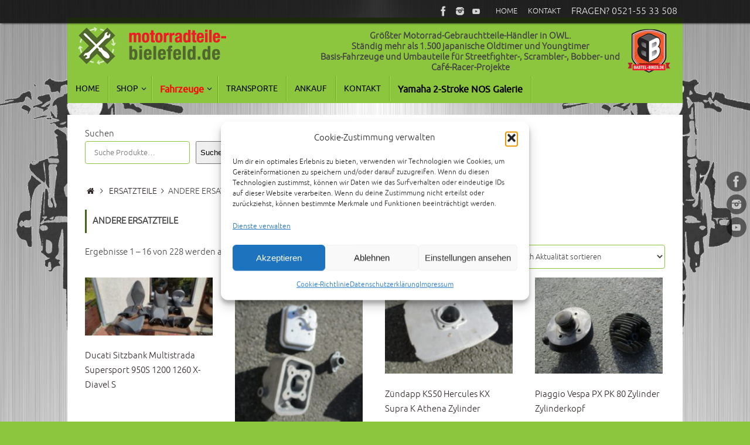

--- FILE ---
content_type: text/html; charset=UTF-8
request_url: https://motorradteile-bielefeld.de/produkt-kategorie/ersatzteile/andere-ersatzteile/
body_size: 25357
content:
<!DOCTYPE html>
<html lang="de">
<head>

<meta http-equiv="X-UA-Compatible" content="IE=edge,chrome=1" />
<meta name="viewport" content="width=device-width, user-scalable=yes, initial-scale=1.0, minimum-scale=1.0, maximum-scale=3.0">
<meta http-equiv="Content-Type" content="text/html; charset=UTF-8" />
<link rel="profile" href="https://gmpg.org/xfn/11" />
<link rel="pingback" href="https://motorradteile-bielefeld.de/xmlrpc.php" />
<style id="jetpack-boost-critical-css">@media all{*{box-sizing:border-box}ul{box-sizing:border-box}.screen-reader-text{border:0;clip-path:inset(50%);height:1px;margin:-1px;overflow:hidden;padding:0;position:absolute;width:1px;word-wrap:normal!important}.woocommerce img,.woocommerce-page img{height:auto;max-width:100%}.woocommerce ul.products,.woocommerce-page ul.products{clear:both}.woocommerce ul.products::after,.woocommerce ul.products::before,.woocommerce-page ul.products::after,.woocommerce-page ul.products::before{content:" ";display:table}.woocommerce ul.products::after,.woocommerce-page ul.products::after{clear:both}.woocommerce ul.products li.product,.woocommerce-page ul.products li.product{float:left;margin:0 3.8% 2.992em 0;padding:0;position:relative;width:22.05%;margin-left:0}.woocommerce ul.products li.first,.woocommerce-page ul.products li.first{clear:both}.woocommerce ul.products li.last,.woocommerce-page ul.products li.last{margin-right:0}.woocommerce .woocommerce-result-count,.woocommerce-page .woocommerce-result-count{float:left}.woocommerce .woocommerce-ordering,.woocommerce-page .woocommerce-ordering{float:right}.screen-reader-text{clip:rect(1px,1px,1px,1px);height:1px;overflow:hidden;position:absolute!important;width:1px;word-wrap:normal!important}.woocommerce ul.products{margin:0 0 1em;padding:0;list-style:none outside;clear:both}.woocommerce ul.products::after,.woocommerce ul.products::before{content:" ";display:table}.woocommerce ul.products::after{clear:both}.woocommerce ul.products li{list-style:none outside}.woocommerce ul.products li.product .woocommerce-loop-product__title{padding:.5em 0;margin:0;font-size:1em}.woocommerce ul.products li.product a{text-decoration:none}.woocommerce ul.products li.product a.woocommerce-loop-product__link{display:block}.woocommerce ul.products li.product a img{width:100%;height:auto;display:block;margin:0 0 1em;box-shadow:none}.woocommerce ul.products li.product .button{display:inline-block;margin-top:1em}.woocommerce .woocommerce-result-count{margin:0 0 1em}.woocommerce .woocommerce-ordering{margin:0 0 1em}.woocommerce .woocommerce-ordering select{vertical-align:top}.woocommerce:where(body:not(.woocommerce-block-theme-has-button-styles)) a.button{font-size:100%;margin:0;line-height:1;position:relative;text-decoration:none;overflow:visible;padding:.618em 1em;font-weight:700;border-radius:3px;left:auto;color:#515151;background-color:#e9e6ed;border:0;display:inline-block;background-image:none;box-shadow:none;text-shadow:none}@font-face{font-family:elusive;font-weight:400;font-style:normal}[class^=crycon-]:before{font-family:elusive;font-style:normal;font-weight:400;speak:none;display:inline-block;text-decoration:inherit;width:1em;margin-right:.2em;text-align:center;font-variant:normal;text-transform:none;line-height:inherit;margin-left:.2em;font-size:inherit}.crycon-angle-right:before{content:""}a,b,body,details,div,form,h1,h2,h3,header,html,i,img,label,li,nav,p,section,span,summary,ul{margin:0;padding:0;border:0;font-size:100%}html{-webkit-box-sizing:border-box;box-sizing:border-box}*,::after,::before{-webkit-box-sizing:inherit;box-sizing:inherit}details,header,nav,section{display:block}ul{list-style:none}h1,h2,h3{clear:both;font-weight:400}#content h1,#content h2{clear:none}ul{list-style:none}a img{border:none}#container{float:none;margin:0;width:100%}#content{margin-bottom:0}#branding,#header,#main,div.menu{margin:0 auto}#branding{display:block;float:left;position:relative;clear:both;height:75px;padding:0;overflow:hidden;width:100%}a#logo{display:inline;height:100%}html{font-size:15px;line-height:1.7}ul ul{margin-bottom:0}i{font-style:italic}input[type=email],input[type=text],select,textarea{border:1px solid #fff0;padding:10px 15px;font-family:inherit;border-radius:4px}a:link{text-decoration:none}.screen-reader-text{border:0;clip:rect(1px,1px,1px,1px);-webkit-clip-path:inset(50%);clip-path:inset(50%);height:1px;margin:-1px;overflow:hidden;padding:0;position:absolute!important;width:1px;word-wrap:normal!important}#header{background:0 0}#header-container{display:block;float:none;position:relative;top:0;width:100%;height:100%}#header-container>div{margin-top:20px}#header:after{display:table;content:"";clear:both}#header-widget-area{display:block;position:absolute;right:0;top:5px;overflow:hidden;height:100%;width:50%;z-index:251}#nav-toggle{display:none;border:0}#access{display:block;float:left;margin:0 auto;width:100%;line-height:1.5}#access a{position:relative;display:block;text-decoration:none;font-size:14px}#access a>span{display:block;padding:.8em 1em}#access>.menu>ul>li>a>span{border-right:1px solid #fff0}#access>.menu>ul>li a:not(:only-child)>span:after{position:absolute;right:.7em;top:.8em;font-family:Elusive;content:"";z-index:251}#access>.menu li a:not(:only-child)>span,#access>.menu>ul>li>a:not(:only-child)>span{padding-right:1.6em}#access ul li{position:relative;display:block;float:left;white-space:nowrap}#access ul ul{position:absolute;clear:both;z-index:260;margin-left:0;visibility:hidden;opacity:0;max-height:0;-webkit-transform:translateY(50px);transform:translateY(50px)}#access>.menu>ul>li>ul:before{display:inline-block;content:"";position:absolute;left:10px;top:-6px;border-bottom:6px solid #fff0;border-right:6px solid #fff0;border-left:6px solid #fff0}#access ul ul li{display:table;position:relative;float:left;clear:both;margin:0;width:100%;border-top:1px solid #fff0;border-bottom:1px solid #fff0}#access ul ul a{display:table;float:none;min-width:150px;width:100%}.tempera-menu-left #nav-toggle{text-align:left}.topmenu{display:inline;float:right;width:auto}.topmenu ul li{display:block;float:left;margin:0 3px}.topmenu ul li a{display:block;padding:0 4px;margin:0 2px;font-size:.85em;line-height:39px;border-bottom:1px solid #fff0}#topbar{display:block;height:40px;width:100%;border-bottom:1px solid #fff0}#topbar-inner{display:block;margin:0 auto}#topbar .socials a{background-color:#fff0;margin:0;padding:1px;width:28px;height:28px}#topbar .socials a img{width:22px;height:22px;padding:0;top:2px;left:2px}body.tempera-topbarfixed #topbar{position:fixed;top:0;z-index:252;opacity:.8}body.tempera-topbarfixed #header-full{margin-top:30px}#main{clear:both;padding:0;margin-top:20px}#content .page-title{font-size:1em;line-height:2;font-weight:700;display:block;padding:5px 10px;border-left:3px solid #fff0}.button{border:1px solid #fff0;padding:4px 7px}.button{border-radius:4px}.widget-container{padding:5px;margin:0 0 20px 0}.widget-container>*{max-width:100%}#forbottom{clear:both;margin:0 40px;padding:25px 0}#access{-webkit-text-size-adjust:120%}.socials{position:relative;float:right;overflow:hidden;margin-right:10px;height:30px}.socials a{display:block;float:left;position:relative;overflow:hidden;height:34px;width:34px;padding:4px;margin-right:5px;border-radius:50px}.socials img{position:relative;width:26px;height:26px;z-index:99}#sheader{margin-top:5px}#srights{display:block;position:fixed;right:0;padding:5px;top:40%;height:auto;margin:0 1px;opacity:.5;z-index:99}#srights a{display:block;float:none;clear:both;margin:0 0 5px 0}.socials a:last-child{margin-bottom:0}.yoyo>li{display:block;overflow:hidden;padding:0;margin-bottom:36px}#toTop{display:block;position:fixed;width:auto;height:auto;bottom:40px;font-size:12px;padding:10px 14px;opacity:0;z-index:251;border-radius:0 4px 4px 0}.crycon-back2top:before{content:""}.breadcrumbs{display:block;margin-bottom:20px;position:relative;font-size:.9em}.crycon-homebread:before{content:"";font-size:1em}header,nav,section{display:block}body.woocommerce #forbottom{padding-top:20px}body.woocommerce .page-title{display:inherit;margin-bottom:20px;padding:10px}@media (max-width:800px){body{-webkit-text-size-adjust:100%}#access,#branding,#header,#topbar-inner{width:100%}.topmenu{float:left}#header-full{min-width:100%}#container,#main,#wrapper{width:auto}#branding{min-height:100px}#branding{height:auto;overflow:hidden;padding:10px 20px}#header-widget-area{position:relative;top:0;left:0;width:100%}#header-widget-area .yoyo>li{margin-bottom:2px}#forbottom{margin:0 20px}a#logo{height:100%;display:block}a#logo img{width:auto;max-width:90%;height:80%}#srights{display:none}div.menu{margin:0 5px}#container[class*=column] #content{width:100%;float:none;margin:0;clear:both}#container[class*=column] #content{margin-bottom:25px}#content img{max-width:100%}#header-container>div{height:100%;margin:0}}@media (max-width:650px){body{font-size:.9em}#forbottom{margin:0 10px}#branding{height:auto;padding:10px}a#logo img{max-height:75%;max-width:90%;width:auto;height:auto}#main{margin-top:0}#nav-toggle{display:block;float:left;margin:0 auto;width:100%;padding:2px 4%}#nav-toggle span::before{content:"";font-family:elusive;font-size:16px;height:40px;line-height:40px}#access{display:none;margin-top:0;padding-bottom:5px}#access .menu ul,#access .menu ul li{width:100%}#access>.menu li ul{position:inherit;margin:0;overflow:hidden}#access>.menu>ul>li>a>span{border-width:0 0 1px 0;border-style:solid;box-shadow:0 1px 0 rgb(255 255 255/.5)}#access>.menu ul li>a:not(:only-child) span:after{font-family:Elusive;content:"";position:absolute;right:5px;top:10px;z-index:251}#access>.menu ul li>a:not(:only-child) span{padding-right:18px}}@media (max-width:600px){body.tempera-topbarfixed #header-full{margin-top:0}body.tempera-topbarfixed #topbar{position:relative;top:0}}@media (max-width:480px){body{padding:0}}.gmwqp_popup_op{color:#111;display:none;min-width:450px;margin-top:30px}.gmwqp_inner_field{display:flex}.gmwqp_inner_popup_op h3{text-align:center;font-size:20px;margin:0;padding:8px 0;background-color:#dcdcdc}label.gmqqp_label{float:left;font-size:13px;font-weight:700;color:#000;display:inline-block;width:100%}label.gmqqp_label span{color:red}.gmqqp_submit{width:100%;margin-top:10px;display:inline-block;margin-left:0;margin-right:0;padding:5px 0;float:left;text-align:center}form#gmwqp_popup_op_form{display:inline-block;width:100%;margin-top:10px;float:left}.gmwqp_toplevel{display:flex;flex-direction:column;padding:0 15px}.gmqqp_input{line-height:20px!important;border:1px solid #000!important;height:33px!important;border-radius:2px!important;width:100%}.gmwqp_loop.gmwqp_full{display:flex;flex-direction:column;margin-bottom:10px}textarea.gmqqp_input{height:80px!important;display:flex}.gmwqp_inner_popup_op{max-width:500px;margin-right:auto;margin-left:auto;margin-bottom:0;padding:0;border-radius:0;position:relative}.gmwqp_inner_popup_op_mores{background-color:#fff;display:inline-block;width:100%}.gmwqp_close img{width:30px;position:absolute;right:-15px;top:-15px}.gmwqp_inner_popupcontant{display:flex;flex-direction:column}.gmqqp_submit_btn{padding:10px 15px;border-radius:3px}@media only screen and (max-width:600px){.gmwqp_inner_popup_op{max-width:80%;margin-top:55px}.gmwqp_popup_op{box-shadow:none}}}@media only screen and (max-width:768px){.woocommerce ul.products[class*=columns-] li.product,.woocommerce-page ul.products[class*=columns-] li.product{width:48%;float:left;clear:both;margin:0 0 2.992em}.woocommerce ul.products[class*=columns-] li.product:nth-child(2n),.woocommerce-page ul.products[class*=columns-] li.product:nth-child(2n){float:right;clear:none!important}}@media all{html{--wp-admin--admin-bar--height:32px;scroll-padding-top:var(--wp-admin--admin-bar--height)}@media screen and (max-width:782px){html{--wp-admin--admin-bar--height:46px}}}@media all{.screen-reader-text{clip:rect(1px,1px,1px,1px);word-wrap:normal!important;border:0;clip-path:inset(50%);height:1px;margin:-1px;overflow:hidden;overflow-wrap:normal!important;padding:0;position:absolute!important;width:1px}}</style><title>ANDERE ERSATZTEILE &#8211; motorradteile-bielefeld.de</title><link rel="preload" data-rocket-preload as="image" href="https://motorradteile-bielefeld.de/wp-content/uploads/2022/12/Cagiva-125-aletta-Zylinder-Kopfdeckel-eurocilindro-parabellum-2-rotated-200x267.jpg" imagesrcset="https://motorradteile-bielefeld.de/wp-content/uploads/2022/12/Cagiva-125-aletta-Zylinder-Kopfdeckel-eurocilindro-parabellum-2-rotated-200x267.jpg 200w, https://motorradteile-bielefeld.de/wp-content/uploads/2022/12/Cagiva-125-aletta-Zylinder-Kopfdeckel-eurocilindro-parabellum-2-rotated-450x600.jpg 450w, https://motorradteile-bielefeld.de/wp-content/uploads/2022/12/Cagiva-125-aletta-Zylinder-Kopfdeckel-eurocilindro-parabellum-2-225x300.jpg 225w, https://motorradteile-bielefeld.de/wp-content/uploads/2022/12/Cagiva-125-aletta-Zylinder-Kopfdeckel-eurocilindro-parabellum-2-768x1024.jpg 768w, https://motorradteile-bielefeld.de/wp-content/uploads/2022/12/Cagiva-125-aletta-Zylinder-Kopfdeckel-eurocilindro-parabellum-2-1152x1536.jpg 1152w, https://motorradteile-bielefeld.de/wp-content/uploads/2022/12/Cagiva-125-aletta-Zylinder-Kopfdeckel-eurocilindro-parabellum-2-113x150.jpg 113w, https://motorradteile-bielefeld.de/wp-content/uploads/2022/12/Cagiva-125-aletta-Zylinder-Kopfdeckel-eurocilindro-parabellum-2-rotated.jpg 1536w" imagesizes="(max-width: 200px) 100vw, 200px" fetchpriority="high">
<meta name='robots' content='max-image-preview:large' />

<link rel='dns-prefetch' href='//cdn.canvasjs.com' />
<link rel='dns-prefetch' href='//stats.wp.com' />
<link rel="alternate" type="application/rss+xml" title="motorradteile-bielefeld.de &raquo; Feed" href="https://motorradteile-bielefeld.de/feed/" />
<link rel="alternate" type="application/rss+xml" title="motorradteile-bielefeld.de &raquo; Kommentar-Feed" href="https://motorradteile-bielefeld.de/comments/feed/" />
<link rel="alternate" type="application/rss+xml" title="motorradteile-bielefeld.de &raquo; ANDERE ERSATZTEILE Kategorie Feed" href="https://motorradteile-bielefeld.de/produkt-kategorie/ersatzteile/andere-ersatzteile/feed/" />
<noscript><link data-minify="1" rel='stylesheet' id='all-css-29e9660bc66a62d9c2c81eeb8059ba6b' href='https://motorradteile-bielefeld.de/wp-content/cache/min/1/wp-content/boost-cache/static/08cc8ffda9.min.css?ver=1769019400' type='text/css' media='all' /></noscript><link data-minify="1" rel='stylesheet' id='all-css-29e9660bc66a62d9c2c81eeb8059ba6b' href='https://motorradteile-bielefeld.de/wp-content/cache/min/1/wp-content/boost-cache/static/08cc8ffda9.min.css?ver=1769019400' type='text/css' media="not all" data-media="all" onload="this.media=this.dataset.media; delete this.dataset.media; this.removeAttribute( 'onload' );" />
<style id='woocommerce-layout-inline-css'>

	.infinite-scroll .woocommerce-pagination {
		display: none;
	}
/*# sourceURL=woocommerce-layout-inline-css */
</style>
<style id='yith_ywraq_frontend-inline-css'>
.woocommerce .add-request-quote-button.button, .woocommerce .add-request-quote-button-addons.button, .yith-wceop-ywraq-button-wrapper .add-request-quote-button.button, .yith-wceop-ywraq-button-wrapper .add-request-quote-button-addons.button{
    background-color: #0066b4!important;
    color: #ffffff!important;
}
.woocommerce .add-request-quote-button.button:hover,  .woocommerce .add-request-quote-button-addons.button:hover,.yith-wceop-ywraq-button-wrapper .add-request-quote-button.button:hover,  .yith-wceop-ywraq-button-wrapper .add-request-quote-button-addons.button:hover{
    background-color: #044a80!important;
    color: #ffffff!important;
}

.woocommerce.single-product button.single_add_to_cart_button.button {margin-right: 5px;}
	.woocommerce.single-product .product .yith-ywraq-add-to-quote {display: inline-block; vertical-align: middle;margin-top: 5px;}
	
/*# sourceURL=yith_ywraq_frontend-inline-css */
</style>
<style id='tempera-style-inline-css'>
#header, #main, #topbar-inner { max-width: 1050px; } #container.one-column { } #container.two-columns-right #secondary { width:250px; float:right; } #container.two-columns-right #content { width:calc(100% - 280px); float:left; } #container.two-columns-left #primary { width:250px; float:left; } #container.two-columns-left #content { width:calc(100% - 280px); float:right; } #container.three-columns-right .sidey { width:125px; float:left; } #container.three-columns-right #primary { margin-left:15px; margin-right:15px; } #container.three-columns-right #content { width: calc(100% - 280px); float:left;} #container.three-columns-left .sidey { width:125px; float:left; } #container.three-columns-left #secondary {margin-left:15px; margin-right:15px; } #container.three-columns-left #content { width: calc(100% - 280px); float:right; } #container.three-columns-sided .sidey { width:125px; float:left; } #container.three-columns-sided #secondary { float:right; } #container.three-columns-sided #content { width: calc(100% - 310px); float:right; margin: 0 155px 0 -1050px; } body { font-family: "Ubuntu Light"; } #content h1.entry-title a, #content h2.entry-title a, #content h1.entry-title , #content h2.entry-title { font-family: "Ubuntu Light"; } .widget-title, .widget-title a { font-family: Ubuntu; } .entry-content h1, .entry-content h2, .entry-content h3, .entry-content h4, .entry-content h5, .entry-content h6, #comments #reply-title, .nivo-caption h2, #front-text1 h2, #front-text2 h2, .column-header-image, .column-header-noimage { font-family: Ubuntu; } #site-title span a { font-family: "Yanone Kaffeesatz Regular"; } #access ul li a, #access ul li a span { font-family: Ubuntu; } body { color: #444444; background-color: #8cc63e } a { color: #302626; } a:hover,.entry-meta span a:hover, .comments-link a:hover { color: #8cc63e; } #header { background-color: #8cc63e; } #site-title span a { color:#98bf00; } #site-description { color:#999999; background-color: rgba(152,191,0,0.3); padding-left: 6px; } .socials a { background-color: #000000; } .socials .socials-hover { background-color: #fb2929; } /* Main menu top level */ #access a, #nav-toggle span, li.menu-main-search .searchform input[type="search"] { color: #000; } li.menu-main-search .searchform input[type="search"] { background-color: #a4de56; border-left-color: #6ea820; } #access, #nav-toggle {background-color: #8cc63e; } #access > .menu > ul > li > a > span { border-color: #6ea820; -webkit-box-shadow: 1px 0 0 #a4de56; box-shadow: 1px 0 0 #a4de56; } /*.rtl #access > .menu > ul > li > a > span { -webkit-box-shadow: -1px 0 0 #a4de56; box-shadow: -1px 0 0 #a4de56; } */ #access a:hover {background-color: #99d34b; } #access ul li.current_page_item > a, #access ul li.current-menu-item > a, #access ul li.current_page_ancestor > a, #access ul li.current-menu-ancestor > a { background-color: #99d34b; } /* Main menu Submenus */ #access > .menu > ul > li > ul:before {border-bottom-color:#2D2D2D;} #access ul ul ul li:first-child:before { border-right-color:#2D2D2D;} #access ul ul li { background-color:#2D2D2D; border-top-color:#3b3b3b; border-bottom-color:#222222} #access ul ul li a{color:#BBBBBB} #access ul ul li a:hover{background:#3b3b3b} #access ul ul li.current_page_item > a, #access ul ul li.current-menu-item > a, #access ul ul li.current_page_ancestor > a, #access ul ul li.current-menu-ancestor > a { background-color:#3b3b3b; } #topbar { background-color: #000000;border-bottom-color:#282828; box-shadow:3px 0 3px #000000; } .topmenu ul li a, .topmenu .searchsubmit { ; } .topmenu ul li a:hover, .topmenu .searchform input[type="search"] { color: #EEEEEE; border-bottom-color: rgba( 66,100,22, 0.5); } #main { background-color: #FFFFFF; } #author-info, #entry-author-info, #content .page-title { border-color: #426416; background: #fff; } #entry-author-info #author-avatar, #author-info #author-avatar { border-color: #8cc63e; } .sidey .widget-container { color: #333333; ; } .sidey .widget-title { color: #666666; background-color: #F7F7F7;border-color:#cfcfcf;} .sidey .widget-container a {color:#000000;} .sidey .widget-container a:hover {color:#8cc63e;} .entry-content h1, .entry-content h2, .entry-content h3, .entry-content h4, .entry-content h5, .entry-content h6 { color: #444444; } .sticky .entry-header {border-color:#426416 } .entry-title, .entry-title a { color: #444444; } .entry-title a:hover { color: #000000; } #content span.entry-format { color: #000; background-color: #8cc63e; } #footer { color: #AAAAAA; background-color: #AAAAAA; } #footer2 { color: #AAAAAA; background-color: #000000; } #footer a { color: #8cc63e; } #footer a:hover { color: #8cc63e; } #footer2 a, .footermenu ul li:after { color: #8cc63e; } #footer2 a:hover { color: #8cc63e; } #footer .widget-container { color: #333333; ; } #footer .widget-title { color: #666666; background-color: #F7F7F7;border-color:#cfcfcf } a.continue-reading-link, #cryout_ajax_more_trigger { color:#000; background:#8cc63e; border-bottom-color:#426416; } a.continue-reading-link:hover { border-bottom-color:#98bf00; } a.continue-reading-link i.crycon-right-dir {color:#426416} a.continue-reading-link:hover i.crycon-right-dir {color:#98bf00} .page-link a, .page-link > span > em {border-color:#8cc63e} .columnmore a {background:#426416;color:#fff} .columnmore a:hover {background:#98bf00;} .button, #respond .form-submit input#submit, input[type="submit"], input[type="reset"] { background-color: #426416; } .button:hover, #respond .form-submit input#submit:hover { background-color: #98bf00; } .entry-content tr th, .entry-content thead th { color: #444444; } .entry-content table, .entry-content fieldset, .entry-content tr td, .entry-content tr th, .entry-content thead th { border-color: #8cc63e; } .entry-content tr.even td { background-color: #fff !important; } hr { border-color: #8cc63e; } input[type="text"], input[type="password"], input[type="email"], textarea, select, input[type="color"],input[type="date"],input[type="datetime"],input[type="datetime-local"],input[type="month"],input[type="number"],input[type="range"], input[type="search"],input[type="tel"],input[type="time"],input[type="url"],input[type="week"] { background-color: #fff; border-color: #8cc63e #8cc63e #8cc63e #8cc63e; color: #444444; } input[type="submit"], input[type="reset"] { color: #FFFFFF; background-color: #426416; } input[type="text"]:hover, input[type="password"]:hover, input[type="email"]:hover, textarea:hover, input[type="color"]:hover, input[type="date"]:hover, input[type="datetime"]:hover, input[type="datetime-local"]:hover, input[type="month"]:hover, input[type="number"]:hover, input[type="range"]:hover, input[type="search"]:hover, input[type="tel"]:hover, input[type="time"]:hover, input[type="url"]:hover, input[type="week"]:hover { background-color: rgba(255,255,255,0.4); } .entry-content pre { border-color: #8cc63e; border-bottom-color:#426416;} .entry-content code { background-color:#fff;} .entry-content blockquote { border-color: #8cc63e; } abbr, acronym { border-color: #444444; } .comment-meta a { color: #444444; } #respond .form-allowed-tags { color: #999999; } .entry-meta .crycon-metas:before {color:#000;} .entry-meta span a, .comments-link a, .entry-meta {color:#666666;} .entry-meta span a:hover, .comments-link a:hover {color:#0ff;} .nav-next a:hover {} .nav-previous a:hover { } .pagination { border-color:#f5f5f5;} .pagination span, .pagination a { background:#fff; border-left-color:#e5e5e5; border-right-color:#ffffff; } .pagination a:hover { background: #ffffff; } #searchform input[type="text"] {color:#999999;} .caption-accented .wp-caption { background-color:rgba(66,100,22,0.8); color:#FFFFFF} .tempera-image-one .entry-content img[class*='align'], .tempera-image-one .entry-summary img[class*='align'], .tempera-image-two .entry-content img[class*='align'], .tempera-image-two .entry-summary img[class*='align'], .tempera-image-one .entry-content [class*='wp-block'][class*='align'] img, .tempera-image-one .entry-summary [class*='wp-block'][class*='align'] img, .tempera-image-two .entry-content [class*='wp-block'][class*='align'] img, .tempera-image-two .entry-summary [class*='wp-block'][class*='align'] img { border-color:#426416;} html { font-size:15px; line-height:1.7; } .entry-content, .entry-summary, #frontpage blockquote { text-align:inherit; } .entry-content, .entry-summary, .widget-area { ; } #content h1.entry-title, #content h2.entry-title { font-size:20px ;} .widget-title, .widget-title a { font-size:18px ;} h1 { font-size: 2.526em; } h2 { font-size: 2.202em; } h3 { font-size: 1.878em; } h4 { font-size: 1.554em; } h5 { font-size: 1.23em; } h6 { font-size: 0.906em; } #site-title { font-size:30px ;} #access ul li a, li.menu-main-search .searchform input[type="search"] { font-size:14px ;} .nocomments, .nocomments2 {display:none;} .comments-link span { display:none;} #header-container > div { margin:10px 0 0 0px;} .entry-content p, .entry-content ul, .entry-content ol, .entry-content dd, .entry-content pre, .entry-content hr, .entry-summary p, .commentlist p { margin-bottom: 1.0em; } header.entry-header > .entry-meta { display: none; } #toTop {background:#FFFFFF;margin-left:1200px;} #toTop:hover .crycon-back2top:before {color:#98bf00;} @media (max-width: 1095px) { #footer2 #toTop { position: relative; margin-left: auto !important; margin-right: auto !important; bottom: 0; display: block; width: 45px; border-radius: 4px 4px 0 0; opacity: 1; } } #main {margin-top:20px; } #forbottom {margin-left: 30px; margin-right: 30px;} #header-widget-area { width: 60%; } #branding { height:100px; } 
.site-info { display: none; } .button2{ background-color: #004A7F; -webkit-border-radius: 10px; border-radius: 10px; border: none; color: #FFFFFF; cursor: pointer; display: inline-block; font-family: Arial; font-size: 20px; padding: 5px 10px; text-align: center; text-decoration: none; } @-webkit-keyframes glowing { 0% { background-color: #B20000; -webkit-box-shadow: 0 0 3px #B20000; } 50% { background-color: #FF0000; -webkit-box-shadow: 0 0 40px #FF0000; } 100% { background-color: #B20000; -webkit-box-shadow: 0 0 3px #B20000; } } @-moz-keyframes glowing { 0% { background-color: #B20000; -moz-box-shadow: 0 0 3px #B20000; } 50% { background-color: #FF0000; -moz-box-shadow: 0 0 40px #FF0000; } 100% { background-color: #B20000; -moz-box-shadow: 0 0 3px #B20000; } } @-o-keyframes glowing { 0% { background-color: #B20000; box-shadow: 0 0 3px #B20000; } 50% { background-color: #FF0000; box-shadow: 0 0 40px #FF0000; } 100% { background-color: #B20000; box-shadow: 0 0 3px #B20000; } } @keyframes glowing { 0% { background-color: #B20000; box-shadow: 0 0 3px #B20000; } 50% { background-color: #FF0000; box-shadow: 0 0 40px #FF0000; } 100% { background-color: #B20000; box-shadow: 0 0 3px #B20000; } } .button2 { -webkit-animation: glowing 1500ms infinite; -moz-animation: glowing 1500ms infinite; -o-animation: glowing 1500ms infinite; animation: glowing 1500ms infinite; } .woocommerce.widget_product_categories .product-categories .cat-item-11 a { font-size: 15px; color: black; } .woocommerce.widget_product_categories .product-categories .cat-item-10 a { font-size: 15px; color: green; } .woocommerce.widget_product_categories .product-categories .cat-item-215 a { font-size: 15px; color: red; } #site-info {display:none}
/*# sourceURL=tempera-style-inline-css */
</style>
<noscript><link rel='stylesheet' id='only-screen-and-max-width-768px-css-ddf663c04e8cdb2fa97ac7e5d8cd61c8' href='https://motorradteile-bielefeld.de/wp-content/boost-cache/static/8a3c8a31a7.min.css' type='text/css' media='only screen and (max-width: 768px)' /></noscript><link rel='stylesheet' id='only-screen-and-max-width-768px-css-ddf663c04e8cdb2fa97ac7e5d8cd61c8' href='https://motorradteile-bielefeld.de/wp-content/boost-cache/static/8a3c8a31a7.min.css' type='text/css' media="not all" data-media="only screen and (max-width: 768px)" onload="this.media=this.dataset.media; delete this.dataset.media; this.removeAttribute( 'onload' );" />
<style id='wp-img-auto-sizes-contain-inline-css'>
img:is([sizes=auto i],[sizes^="auto," i]){contain-intrinsic-size:3000px 1500px}
/*# sourceURL=wp-img-auto-sizes-contain-inline-css */
</style>
<style id='wp-emoji-styles-inline-css'>

	img.wp-smiley, img.emoji {
		display: inline !important;
		border: none !important;
		box-shadow: none !important;
		height: 1em !important;
		width: 1em !important;
		margin: 0 0.07em !important;
		vertical-align: -0.1em !important;
		background: none !important;
		padding: 0 !important;
	}
/*# sourceURL=wp-emoji-styles-inline-css */
</style>
<style id='wp-block-library-inline-css'>
:root{--wp-block-synced-color:#7a00df;--wp-block-synced-color--rgb:122,0,223;--wp-bound-block-color:var(--wp-block-synced-color);--wp-editor-canvas-background:#ddd;--wp-admin-theme-color:#007cba;--wp-admin-theme-color--rgb:0,124,186;--wp-admin-theme-color-darker-10:#006ba1;--wp-admin-theme-color-darker-10--rgb:0,107,160.5;--wp-admin-theme-color-darker-20:#005a87;--wp-admin-theme-color-darker-20--rgb:0,90,135;--wp-admin-border-width-focus:2px}@media (min-resolution:192dpi){:root{--wp-admin-border-width-focus:1.5px}}.wp-element-button{cursor:pointer}:root .has-very-light-gray-background-color{background-color:#eee}:root .has-very-dark-gray-background-color{background-color:#313131}:root .has-very-light-gray-color{color:#eee}:root .has-very-dark-gray-color{color:#313131}:root .has-vivid-green-cyan-to-vivid-cyan-blue-gradient-background{background:linear-gradient(135deg,#00d084,#0693e3)}:root .has-purple-crush-gradient-background{background:linear-gradient(135deg,#34e2e4,#4721fb 50%,#ab1dfe)}:root .has-hazy-dawn-gradient-background{background:linear-gradient(135deg,#faaca8,#dad0ec)}:root .has-subdued-olive-gradient-background{background:linear-gradient(135deg,#fafae1,#67a671)}:root .has-atomic-cream-gradient-background{background:linear-gradient(135deg,#fdd79a,#004a59)}:root .has-nightshade-gradient-background{background:linear-gradient(135deg,#330968,#31cdcf)}:root .has-midnight-gradient-background{background:linear-gradient(135deg,#020381,#2874fc)}:root{--wp--preset--font-size--normal:16px;--wp--preset--font-size--huge:42px}.has-regular-font-size{font-size:1em}.has-larger-font-size{font-size:2.625em}.has-normal-font-size{font-size:var(--wp--preset--font-size--normal)}.has-huge-font-size{font-size:var(--wp--preset--font-size--huge)}.has-text-align-center{text-align:center}.has-text-align-left{text-align:left}.has-text-align-right{text-align:right}.has-fit-text{white-space:nowrap!important}#end-resizable-editor-section{display:none}.aligncenter{clear:both}.items-justified-left{justify-content:flex-start}.items-justified-center{justify-content:center}.items-justified-right{justify-content:flex-end}.items-justified-space-between{justify-content:space-between}.screen-reader-text{border:0;clip-path:inset(50%);height:1px;margin:-1px;overflow:hidden;padding:0;position:absolute;width:1px;word-wrap:normal!important}.screen-reader-text:focus{background-color:#ddd;clip-path:none;color:#444;display:block;font-size:1em;height:auto;left:5px;line-height:normal;padding:15px 23px 14px;text-decoration:none;top:5px;width:auto;z-index:100000}html :where(.has-border-color){border-style:solid}html :where([style*=border-top-color]){border-top-style:solid}html :where([style*=border-right-color]){border-right-style:solid}html :where([style*=border-bottom-color]){border-bottom-style:solid}html :where([style*=border-left-color]){border-left-style:solid}html :where([style*=border-width]){border-style:solid}html :where([style*=border-top-width]){border-top-style:solid}html :where([style*=border-right-width]){border-right-style:solid}html :where([style*=border-bottom-width]){border-bottom-style:solid}html :where([style*=border-left-width]){border-left-style:solid}html :where(img[class*=wp-image-]){height:auto;max-width:100%}:where(figure){margin:0 0 1em}html :where(.is-position-sticky){--wp-admin--admin-bar--position-offset:var(--wp-admin--admin-bar--height,0px)}@media screen and (max-width:600px){html :where(.is-position-sticky){--wp-admin--admin-bar--position-offset:0px}}

/*# sourceURL=wp-block-library-inline-css */
</style><noscript><link rel='stylesheet' id='all-css-c6ce104dae838420dc83704a3fa602e9' href='https://motorradteile-bielefeld.de/wp-content/boost-cache/static/d28ffb3c6a.min.css' type='text/css' media='all' /></noscript><link rel='stylesheet' id='all-css-c6ce104dae838420dc83704a3fa602e9' href='https://motorradteile-bielefeld.de/wp-content/boost-cache/static/d28ffb3c6a.min.css' type='text/css' media="not all" data-media="all" onload="this.media=this.dataset.media; delete this.dataset.media; this.removeAttribute( 'onload' );" />
<style id='wp-block-search-inline-css'>
.wp-block-search__button{margin-left:10px;word-break:normal}.wp-block-search__button.has-icon{line-height:0}.wp-block-search__button svg{height:1.25em;min-height:24px;min-width:24px;width:1.25em;fill:currentColor;vertical-align:text-bottom}:where(.wp-block-search__button){border:1px solid #ccc;padding:6px 10px}.wp-block-search__inside-wrapper{display:flex;flex:auto;flex-wrap:nowrap;max-width:100%}.wp-block-search__label{width:100%}.wp-block-search.wp-block-search__button-only .wp-block-search__button{box-sizing:border-box;display:flex;flex-shrink:0;justify-content:center;margin-left:0;max-width:100%}.wp-block-search.wp-block-search__button-only .wp-block-search__inside-wrapper{min-width:0!important;transition-property:width}.wp-block-search.wp-block-search__button-only .wp-block-search__input{flex-basis:100%;transition-duration:.3s}.wp-block-search.wp-block-search__button-only.wp-block-search__searchfield-hidden,.wp-block-search.wp-block-search__button-only.wp-block-search__searchfield-hidden .wp-block-search__inside-wrapper{overflow:hidden}.wp-block-search.wp-block-search__button-only.wp-block-search__searchfield-hidden .wp-block-search__input{border-left-width:0!important;border-right-width:0!important;flex-basis:0;flex-grow:0;margin:0;min-width:0!important;padding-left:0!important;padding-right:0!important;width:0!important}:where(.wp-block-search__input){appearance:none;border:1px solid #949494;flex-grow:1;font-family:inherit;font-size:inherit;font-style:inherit;font-weight:inherit;letter-spacing:inherit;line-height:inherit;margin-left:0;margin-right:0;min-width:3rem;padding:8px;text-decoration:unset!important;text-transform:inherit}:where(.wp-block-search__button-inside .wp-block-search__inside-wrapper){background-color:#fff;border:1px solid #949494;box-sizing:border-box;padding:4px}:where(.wp-block-search__button-inside .wp-block-search__inside-wrapper) .wp-block-search__input{border:none;border-radius:0;padding:0 4px}:where(.wp-block-search__button-inside .wp-block-search__inside-wrapper) .wp-block-search__input:focus{outline:none}:where(.wp-block-search__button-inside .wp-block-search__inside-wrapper) :where(.wp-block-search__button){padding:4px 8px}.wp-block-search.aligncenter .wp-block-search__inside-wrapper{margin:auto}.wp-block[data-align=right] .wp-block-search.wp-block-search__button-only .wp-block-search__inside-wrapper{float:right}
/*# sourceURL=https://motorradteile-bielefeld.de/wp-includes/blocks/search/style.min.css */
</style>
<style id='global-styles-inline-css'>
:root{--wp--preset--aspect-ratio--square: 1;--wp--preset--aspect-ratio--4-3: 4/3;--wp--preset--aspect-ratio--3-4: 3/4;--wp--preset--aspect-ratio--3-2: 3/2;--wp--preset--aspect-ratio--2-3: 2/3;--wp--preset--aspect-ratio--16-9: 16/9;--wp--preset--aspect-ratio--9-16: 9/16;--wp--preset--color--black: #000000;--wp--preset--color--cyan-bluish-gray: #abb8c3;--wp--preset--color--white: #ffffff;--wp--preset--color--pale-pink: #f78da7;--wp--preset--color--vivid-red: #cf2e2e;--wp--preset--color--luminous-vivid-orange: #ff6900;--wp--preset--color--luminous-vivid-amber: #fcb900;--wp--preset--color--light-green-cyan: #7bdcb5;--wp--preset--color--vivid-green-cyan: #00d084;--wp--preset--color--pale-cyan-blue: #8ed1fc;--wp--preset--color--vivid-cyan-blue: #0693e3;--wp--preset--color--vivid-purple: #9b51e0;--wp--preset--gradient--vivid-cyan-blue-to-vivid-purple: linear-gradient(135deg,rgb(6,147,227) 0%,rgb(155,81,224) 100%);--wp--preset--gradient--light-green-cyan-to-vivid-green-cyan: linear-gradient(135deg,rgb(122,220,180) 0%,rgb(0,208,130) 100%);--wp--preset--gradient--luminous-vivid-amber-to-luminous-vivid-orange: linear-gradient(135deg,rgb(252,185,0) 0%,rgb(255,105,0) 100%);--wp--preset--gradient--luminous-vivid-orange-to-vivid-red: linear-gradient(135deg,rgb(255,105,0) 0%,rgb(207,46,46) 100%);--wp--preset--gradient--very-light-gray-to-cyan-bluish-gray: linear-gradient(135deg,rgb(238,238,238) 0%,rgb(169,184,195) 100%);--wp--preset--gradient--cool-to-warm-spectrum: linear-gradient(135deg,rgb(74,234,220) 0%,rgb(151,120,209) 20%,rgb(207,42,186) 40%,rgb(238,44,130) 60%,rgb(251,105,98) 80%,rgb(254,248,76) 100%);--wp--preset--gradient--blush-light-purple: linear-gradient(135deg,rgb(255,206,236) 0%,rgb(152,150,240) 100%);--wp--preset--gradient--blush-bordeaux: linear-gradient(135deg,rgb(254,205,165) 0%,rgb(254,45,45) 50%,rgb(107,0,62) 100%);--wp--preset--gradient--luminous-dusk: linear-gradient(135deg,rgb(255,203,112) 0%,rgb(199,81,192) 50%,rgb(65,88,208) 100%);--wp--preset--gradient--pale-ocean: linear-gradient(135deg,rgb(255,245,203) 0%,rgb(182,227,212) 50%,rgb(51,167,181) 100%);--wp--preset--gradient--electric-grass: linear-gradient(135deg,rgb(202,248,128) 0%,rgb(113,206,126) 100%);--wp--preset--gradient--midnight: linear-gradient(135deg,rgb(2,3,129) 0%,rgb(40,116,252) 100%);--wp--preset--font-size--small: 13px;--wp--preset--font-size--medium: 20px;--wp--preset--font-size--large: 36px;--wp--preset--font-size--x-large: 42px;--wp--preset--spacing--20: 0.44rem;--wp--preset--spacing--30: 0.67rem;--wp--preset--spacing--40: 1rem;--wp--preset--spacing--50: 1.5rem;--wp--preset--spacing--60: 2.25rem;--wp--preset--spacing--70: 3.38rem;--wp--preset--spacing--80: 5.06rem;--wp--preset--shadow--natural: 6px 6px 9px rgba(0, 0, 0, 0.2);--wp--preset--shadow--deep: 12px 12px 50px rgba(0, 0, 0, 0.4);--wp--preset--shadow--sharp: 6px 6px 0px rgba(0, 0, 0, 0.2);--wp--preset--shadow--outlined: 6px 6px 0px -3px rgb(255, 255, 255), 6px 6px rgb(0, 0, 0);--wp--preset--shadow--crisp: 6px 6px 0px rgb(0, 0, 0);}:where(.is-layout-flex){gap: 0.5em;}:where(.is-layout-grid){gap: 0.5em;}body .is-layout-flex{display: flex;}.is-layout-flex{flex-wrap: wrap;align-items: center;}.is-layout-flex > :is(*, div){margin: 0;}body .is-layout-grid{display: grid;}.is-layout-grid > :is(*, div){margin: 0;}:where(.wp-block-columns.is-layout-flex){gap: 2em;}:where(.wp-block-columns.is-layout-grid){gap: 2em;}:where(.wp-block-post-template.is-layout-flex){gap: 1.25em;}:where(.wp-block-post-template.is-layout-grid){gap: 1.25em;}.has-black-color{color: var(--wp--preset--color--black) !important;}.has-cyan-bluish-gray-color{color: var(--wp--preset--color--cyan-bluish-gray) !important;}.has-white-color{color: var(--wp--preset--color--white) !important;}.has-pale-pink-color{color: var(--wp--preset--color--pale-pink) !important;}.has-vivid-red-color{color: var(--wp--preset--color--vivid-red) !important;}.has-luminous-vivid-orange-color{color: var(--wp--preset--color--luminous-vivid-orange) !important;}.has-luminous-vivid-amber-color{color: var(--wp--preset--color--luminous-vivid-amber) !important;}.has-light-green-cyan-color{color: var(--wp--preset--color--light-green-cyan) !important;}.has-vivid-green-cyan-color{color: var(--wp--preset--color--vivid-green-cyan) !important;}.has-pale-cyan-blue-color{color: var(--wp--preset--color--pale-cyan-blue) !important;}.has-vivid-cyan-blue-color{color: var(--wp--preset--color--vivid-cyan-blue) !important;}.has-vivid-purple-color{color: var(--wp--preset--color--vivid-purple) !important;}.has-black-background-color{background-color: var(--wp--preset--color--black) !important;}.has-cyan-bluish-gray-background-color{background-color: var(--wp--preset--color--cyan-bluish-gray) !important;}.has-white-background-color{background-color: var(--wp--preset--color--white) !important;}.has-pale-pink-background-color{background-color: var(--wp--preset--color--pale-pink) !important;}.has-vivid-red-background-color{background-color: var(--wp--preset--color--vivid-red) !important;}.has-luminous-vivid-orange-background-color{background-color: var(--wp--preset--color--luminous-vivid-orange) !important;}.has-luminous-vivid-amber-background-color{background-color: var(--wp--preset--color--luminous-vivid-amber) !important;}.has-light-green-cyan-background-color{background-color: var(--wp--preset--color--light-green-cyan) !important;}.has-vivid-green-cyan-background-color{background-color: var(--wp--preset--color--vivid-green-cyan) !important;}.has-pale-cyan-blue-background-color{background-color: var(--wp--preset--color--pale-cyan-blue) !important;}.has-vivid-cyan-blue-background-color{background-color: var(--wp--preset--color--vivid-cyan-blue) !important;}.has-vivid-purple-background-color{background-color: var(--wp--preset--color--vivid-purple) !important;}.has-black-border-color{border-color: var(--wp--preset--color--black) !important;}.has-cyan-bluish-gray-border-color{border-color: var(--wp--preset--color--cyan-bluish-gray) !important;}.has-white-border-color{border-color: var(--wp--preset--color--white) !important;}.has-pale-pink-border-color{border-color: var(--wp--preset--color--pale-pink) !important;}.has-vivid-red-border-color{border-color: var(--wp--preset--color--vivid-red) !important;}.has-luminous-vivid-orange-border-color{border-color: var(--wp--preset--color--luminous-vivid-orange) !important;}.has-luminous-vivid-amber-border-color{border-color: var(--wp--preset--color--luminous-vivid-amber) !important;}.has-light-green-cyan-border-color{border-color: var(--wp--preset--color--light-green-cyan) !important;}.has-vivid-green-cyan-border-color{border-color: var(--wp--preset--color--vivid-green-cyan) !important;}.has-pale-cyan-blue-border-color{border-color: var(--wp--preset--color--pale-cyan-blue) !important;}.has-vivid-cyan-blue-border-color{border-color: var(--wp--preset--color--vivid-cyan-blue) !important;}.has-vivid-purple-border-color{border-color: var(--wp--preset--color--vivid-purple) !important;}.has-vivid-cyan-blue-to-vivid-purple-gradient-background{background: var(--wp--preset--gradient--vivid-cyan-blue-to-vivid-purple) !important;}.has-light-green-cyan-to-vivid-green-cyan-gradient-background{background: var(--wp--preset--gradient--light-green-cyan-to-vivid-green-cyan) !important;}.has-luminous-vivid-amber-to-luminous-vivid-orange-gradient-background{background: var(--wp--preset--gradient--luminous-vivid-amber-to-luminous-vivid-orange) !important;}.has-luminous-vivid-orange-to-vivid-red-gradient-background{background: var(--wp--preset--gradient--luminous-vivid-orange-to-vivid-red) !important;}.has-very-light-gray-to-cyan-bluish-gray-gradient-background{background: var(--wp--preset--gradient--very-light-gray-to-cyan-bluish-gray) !important;}.has-cool-to-warm-spectrum-gradient-background{background: var(--wp--preset--gradient--cool-to-warm-spectrum) !important;}.has-blush-light-purple-gradient-background{background: var(--wp--preset--gradient--blush-light-purple) !important;}.has-blush-bordeaux-gradient-background{background: var(--wp--preset--gradient--blush-bordeaux) !important;}.has-luminous-dusk-gradient-background{background: var(--wp--preset--gradient--luminous-dusk) !important;}.has-pale-ocean-gradient-background{background: var(--wp--preset--gradient--pale-ocean) !important;}.has-electric-grass-gradient-background{background: var(--wp--preset--gradient--electric-grass) !important;}.has-midnight-gradient-background{background: var(--wp--preset--gradient--midnight) !important;}.has-small-font-size{font-size: var(--wp--preset--font-size--small) !important;}.has-medium-font-size{font-size: var(--wp--preset--font-size--medium) !important;}.has-large-font-size{font-size: var(--wp--preset--font-size--large) !important;}.has-x-large-font-size{font-size: var(--wp--preset--font-size--x-large) !important;}
/*# sourceURL=global-styles-inline-css */
</style>

<style id='classic-theme-styles-inline-css'>
/*! This file is auto-generated */
.wp-block-button__link{color:#fff;background-color:#32373c;border-radius:9999px;box-shadow:none;text-decoration:none;padding:calc(.667em + 2px) calc(1.333em + 2px);font-size:1.125em}.wp-block-file__button{background:#32373c;color:#fff;text-decoration:none}
/*# sourceURL=/wp-includes/css/classic-themes.min.css */
</style>
<noscript><link data-minify="1" rel='stylesheet' id='dashicons-css' href='https://motorradteile-bielefeld.de/wp-content/cache/min/1/wp-includes/css/dashicons.min.css?ver=1769019400' media='all' />
</noscript><link data-minify="1" rel='stylesheet' id='dashicons-css' href='https://motorradteile-bielefeld.de/wp-content/cache/min/1/wp-includes/css/dashicons.min.css?ver=1769019400' media="not all" data-media="all" onload="this.media=this.dataset.media; delete this.dataset.media; this.removeAttribute( 'onload' );" />
<style id='dashicons-inline-css'>
[data-font="Dashicons"]:before {font-family: 'Dashicons' !important;content: attr(data-icon) !important;speak: none !important;font-weight: normal !important;font-variant: normal !important;text-transform: none !important;line-height: 1 !important;font-style: normal !important;-webkit-font-smoothing: antialiased !important;-moz-osx-font-smoothing: grayscale !important;}
/*# sourceURL=dashicons-inline-css */
</style>
<link rel='stylesheet' id='admin-bar-css' href='https://motorradteile-bielefeld.de/wp-includes/css/admin-bar.min.css?ver=8cc0931cfb6856f9b0e39b372e5d90b8' media='all' />
<style id='admin-bar-inline-css'>

    .canvasjs-chart-credit{
        display: none !important;
    }
    #vtrtsProChart canvas {
    border-radius: 6px;
}

.vtrts-pro-adminbar-weekly-title {
    font-weight: bold;
    font-size: 14px;
    color: #fff;
    margin-bottom: 6px;
}

        #wpadminbar #wp-admin-bar-vtrts_pro_top_button .ab-icon:before {
            content: "\f185";
            color: #1DAE22;
            top: 3px;
        }
    #wp-admin-bar-vtrts_pro_top_button .ab-item {
        min-width: 180px;
    }
    .vtrts-pro-adminbar-dropdown {
        min-width: 340px;
        padding: 18px 18px 12px 18px;
        background: #23282d;
        color: #fff;
        border-radius: 8px;
        box-shadow: 0 4px 24px rgba(0,0,0,0.15);
        margin-top: 10px;
    }
    .vtrts-pro-adminbar-grid {
        display: grid;
        grid-template-columns: 1fr 1fr;
        gap: 18px 18px; /* row-gap column-gap */
        margin-bottom: 18px;
    }
    .vtrts-pro-adminbar-card {
        background: #2c3338;
        border-radius: 8px;
        padding: 18px 18px 12px 18px;
        box-shadow: 0 2px 8px rgba(0,0,0,0.07);
        display: flex;
        flex-direction: column;
        align-items: flex-start;
    }
    /* Extra margin for the right column */
    .vtrts-pro-adminbar-card:nth-child(2),
    .vtrts-pro-adminbar-card:nth-child(4) {
        margin-left: 10px !important;
        padding-left: 10px !important;
        margin-right: 10px !important;
        padding-right : 10px !important;
        margin-top: 10px !important;
    }
    .vtrts-pro-adminbar-card:nth-child(1),
    .vtrts-pro-adminbar-card:nth-child(3) {
        margin-left: 10px !important;
        padding-left: 10px !important;
        margin-top: 10px !important;
    }
    /* Extra margin for the bottom row */
    .vtrts-pro-adminbar-card:nth-child(3),
    .vtrts-pro-adminbar-card:nth-child(4) {
        margin-top: 6px !important;
        padding-top: 6px !important;
        margin-top: 10px !important;
    }
    .vtrts-pro-adminbar-card-title {
        font-size: 14px;
        font-weight: 800;
        margin-bottom: 6px;
        color: #fff;
    }
    .vtrts-pro-adminbar-card-value {
        font-size: 22px;
        font-weight: bold;
        color: #1DAE22;
        margin-bottom: 4px;
    }
    .vtrts-pro-adminbar-card-sub {
        font-size: 12px;
        color: #aaa;
    }
    .vtrts-pro-adminbar-btn-wrap {
        text-align: center;
        margin-top: 8px;
    }

    #wp-admin-bar-vtrts_pro_top_button .ab-item{
    min-width: 80px !important;
        padding: 0px !important;
    .vtrts-pro-adminbar-btn {
        display: inline-block;
        background: #1DAE22;
        color: #fff !important;
        font-weight: bold;
        padding: 8px 28px;
        border-radius: 6px;
        text-decoration: none;
        font-size: 15px;
        transition: background 0.2s;
        margin-top: 8px;
    }
    .vtrts-pro-adminbar-btn:hover {
        background: #15991b;
        color: #fff !important;
    }

    .vtrts-pro-adminbar-dropdown-wrap { min-width: 0; padding: 0; }
    #wpadminbar #wp-admin-bar-vtrts_pro_top_button .vtrts-pro-adminbar-dropdown { display: none; position: absolute; left: 0; top: 100%; z-index: 99999; }
    #wpadminbar #wp-admin-bar-vtrts_pro_top_button:hover .vtrts-pro-adminbar-dropdown { display: block; }
    
        .ab-empty-item #wp-admin-bar-vtrts_pro_top_button-default .ab-empty-item{
    height:0px !important;
    padding :0px !important;
     }
            #wpadminbar .quicklinks .ab-empty-item{
        padding:0px !important;
    }
    .vtrts-pro-adminbar-dropdown {
    min-width: 340px;
    padding: 18px 18px 12px 18px;
    background: #23282d;
    color: #fff;
    border-radius: 12px; /* more rounded */
    box-shadow: 0 8px 32px rgba(0,0,0,0.25); /* deeper shadow */
    margin-top: 10px;
}

.vtrts-pro-adminbar-btn-wrap {
    text-align: center;
    margin-top: 18px; /* more space above */
}

.vtrts-pro-adminbar-btn {
    display: inline-block;
    background: #1DAE22;
    color: #fff !important;
    font-weight: bold;
    padding: 5px 22px;
    border-radius: 8px;
    text-decoration: none;
    font-size: 17px;
    transition: background 0.2s, box-shadow 0.2s;
    margin-top: 8px;
    box-shadow: 0 2px 8px rgba(29,174,34,0.15);
    text-align: center;
    line-height: 1.6;
    
}
.vtrts-pro-adminbar-btn:hover {
    background: #15991b;
    color: #fff !important;
    box-shadow: 0 4px 16px rgba(29,174,34,0.25);
}
    


/*# sourceURL=admin-bar-inline-css */
</style>
<style id='woocommerce-inline-inline-css'>
.woocommerce form .form-row .required { visibility: visible; }
/*# sourceURL=woocommerce-inline-inline-css */
</style>






<link rel="https://api.w.org/" href="https://motorradteile-bielefeld.de/wp-json/" /><link rel="alternate" title="JSON" type="application/json" href="https://motorradteile-bielefeld.de/wp-json/wp/v2/product_cat/24" /><link rel="EditURI" type="application/rsd+xml" title="RSD" href="https://motorradteile-bielefeld.de/xmlrpc.php?rsd" />
<!-- Global Site Tag (gtag.js) - Google Analytics -->


<!-- End global Site Tag (gtag.js) - Google Analytics -->

<!-- Global site tag (gtag.js) - Google Analytics -->



  	<style>img#wpstats{display:none}</style>
					<style>.cmplz-hidden {
					display: none !important;
				}</style><!-- Google site verification - Google for WooCommerce -->
<meta name="google-site-verification" content="lrbkRZUPCxaJEediB7u21EEqiO96Aq0c-2XJljRXX2E" />
	<noscript><style>.woocommerce-product-gallery{ opacity: 1 !important; }</style></noscript>
	<style type="text/css" id="custom-background-css">
body.custom-background { background-image: url("https://motorradteile-bielefeld.de/wp-content/uploads/2016/04/background-7.jpg"); background-position: center top; background-size: auto; background-repeat: no-repeat; background-attachment: fixed; }
</style>
	<style class="wpcode-css-snippet">/* Remove add to cart on shop page*/
.add_to_cart_button {
	
	display:none;
}

/* Remove add to cart on Product page*/
.single_add_to_cart_button {
	
	display:none;
}</style><style type="text/css">.wpgs-for .slick-arrow::before,.wpgs-nav .slick-prev::before, .wpgs-nav .slick-next::before{color:#000;}.fancybox-bg{background-color:rgba(10,0,0,0.75);}.fancybox-caption,.fancybox-infobar{color:#fff;}.wpgs-nav .slick-slide{border-color:transparent}.wpgs-nav .slick-current{border-color:#000}.wpgs-video-wrapper{min-height:500px;}</style>	<!--[if lt IE 9]>
	<script data-jetpack-boost="ignore">
	document.createElement('header');
	document.createElement('nav');
	document.createElement('section');
	document.createElement('article');
	document.createElement('aside');
	document.createElement('footer');
	</script>
	<![endif]-->
			<style type="text/css" id="wp-custom-css">
			/* Remove add to cart on shop page*/
.add_to_cart_button {
	
	display:none;
}

/* Remove add to cart on Product page*/
.single_add_to_cart_button {
	
	display:none;
}		</style>
		<meta name="generator" content="WP Rocket 3.18.3" data-wpr-features="wpr_oci wpr_minify_css" /></head>
<body data-rsssl=1 data-cmplz=2 class="archive tax-product_cat term-andere-ersatzteile term-24 custom-background wp-theme-tempera theme-tempera woocommerce woocommerce-page woocommerce-no-js tempera-image-one caption-light tempera-comment-placeholders tempera-menu-left tempera-topbarfixed">

	<a class="skip-link screen-reader-text" href="#main" title="Zum Inhalt springen"> Zum Inhalt springen </a>
	
<div  id="wrapper" class="hfeed">
<div id="topbar" ><div  id="topbar-inner"> <nav class="topmenu"><ul id="menu-top" class="menu"><li id="menu-item-242" class="menu-item menu-item-type-custom menu-item-object-custom menu-item-home menu-item-242"><a href="https://motorradteile-bielefeld.de/"><font size="2" color="white">HOME</font></a></li>
<li id="menu-item-170" class="menu-item menu-item-type-post_type menu-item-object-page menu-item-170"><a href="https://motorradteile-bielefeld.de/kontakt/"><font size="2" color="white">KONTAKT</font></a></li>
<li id="menu-item-3414" class="menu-item menu-item-type-custom menu-item-object-custom menu-item-3414"><a href="#"><font size="3" color="white">FRAGEN? 0521-55 33 508</font></a></li>
</ul></nav><div class="socials" id="sheader">
			<a  target="_blank"  href="https://www.facebook.com/p/Bastel-Bikes-BielefeldDE-100063597428629/"
			class="socialicons social-Facebook" title="https://www.facebook.com/p/Bastel-Bikes-BielefeldDE-100063597428629/">
				<img alt="Facebook" src="https://motorradteile-bielefeld.de/wp-content/themes/tempera/images/socials/Facebook.png" />
			</a>
			<a  target="_blank"  href="http://instagram.com/motorradteilebielefeld"
			class="socialicons social-Instagram" title="motorradteile-bieelefeld.de Instagram">
				<img alt="Instagram" src="https://motorradteile-bielefeld.de/wp-content/themes/tempera/images/socials/Instagram.png" />
			</a>
			<a  target="_blank"  href="https://www.youtube.com/channel/UCih3OSo2J0YjbXHA5nBalvg"
			class="socialicons social-YouTube" title="motorradteile-bieelefeld.de YouTube">
				<img alt="YouTube" src="https://motorradteile-bielefeld.de/wp-content/themes/tempera/images/socials/YouTube.png" />
			</a></div> </div></div>
<div  class="socials" id="srights">
			<a  target="_blank"  href="https://www.facebook.com/p/Bastel-Bikes-BielefeldDE-100063597428629/"
			class="socialicons social-Facebook" title="https://www.facebook.com/p/Bastel-Bikes-BielefeldDE-100063597428629/">
				<img alt="Facebook" src="https://motorradteile-bielefeld.de/wp-content/themes/tempera/images/socials/Facebook.png" />
			</a>
			<a  target="_blank"  href="http://instagram.com/motorradteilebielefeld"
			class="socialicons social-Instagram" title="motorradteile-bieelefeld.de Instagram">
				<img alt="Instagram" src="https://motorradteile-bielefeld.de/wp-content/themes/tempera/images/socials/Instagram.png" />
			</a>
			<a  target="_blank"  href="https://www.youtube.com/channel/UCih3OSo2J0YjbXHA5nBalvg"
			class="socialicons social-YouTube" title="motorradteile-bieelefeld.de YouTube">
				<img alt="YouTube" src="https://motorradteile-bielefeld.de/wp-content/themes/tempera/images/socials/YouTube.png" />
			</a></div>
<div  id="header-full">
	<header  id="header">
		<div id="masthead">
			<div id="branding" role="banner" >
					<div id="header-container">
	<div><a id="logo" href="https://motorradteile-bielefeld.de/" ><img title="motorradteile-bielefeld.de" alt="motorradteile-bielefeld.de" src="https://motorradteile-bielefeld.de/wp-content/uploads/2016/04/logo-mtb.png" /></a></div></div>						<div id="header-widget-area">
			<ul class="yoyo">
				<li id="text-4" class="widget-container widget_text">			<div class="textwidget"><div style="width: 15%; background-image: url(https://motorradteile-bielefeld.de/wp-content/uploads/2016/04/bb-logo-.jpg); background-repeat:repeat-y;  height:90px; float:right" >

</div>
<div style="width: 85%; float:center" >
<p align="center" style="line-height:1.2"  style="margin-top: 2cm"; ><b><br>Größter Motorrad-Gebrauchtteile-Händler in OWL.</br>
Ständig mehr als 1.500 japanische Oldtimer und Youngtimer<br>
Basis-Fahrzeuge und Umbauteile für Streetfighter-, Scrambler-, Bobber- und Café-Racer-Projekte</b>
</p>
</div>

</div>
		</li>			</ul>
		</div>
					<div style="clear:both;"></div>
			</div><!-- #branding -->
			<button id="nav-toggle"><span>&nbsp;</span></button>
			<nav id="access" class="jssafe" role="navigation">
					<div class="skip-link screen-reader-text"><a href="#content" title="Zum Inhalt springen">
		Zum Inhalt springen	</a></div>
	<div class="menu"><ul id="prime_nav" class="menu"><li id="menu-item-216" class="menu-item menu-item-type-custom menu-item-object-custom menu-item-216"><a href="/"><span>HOME</span></a></li>
<li id="menu-item-1711" class="menu-item menu-item-type-post_type menu-item-object-page menu-item-has-children menu-item-1711"><a href="https://motorradteile-bielefeld.de/shop/"><span>SHOP</span></a>
<ul class="sub-menu">
	<li id="menu-item-1712" class="menu-item menu-item-type-taxonomy menu-item-object-product_cat current-product_cat-ancestor menu-item-1712"><a href="https://motorradteile-bielefeld.de/produkt-kategorie/ersatzteile/"><span>EINZELTEILE</span></a></li>
	<li id="menu-item-13033" class="menu-item menu-item-type-custom menu-item-object-custom menu-item-13033"><a href="/produkt-kategorie/bastel-bikes,teiltraeger%20"><span>BASTEL-BIKES</span></a></li>
</ul>
</li>
<li id="menu-item-2924" class="menu-item menu-item-type-custom menu-item-object-custom menu-item-has-children menu-item-2924"><a href="#"><span><font size="3" color="red"><b>Fahrzeuge</b></font></span></a>
<ul class="sub-menu">
	<li id="menu-item-2932" class="menu-item menu-item-type-post_type menu-item-object-page menu-item-2932"><a href="https://motorradteile-bielefeld.de/foto-galerie-honda/"><span>Fotogalerie Honda</span></a></li>
	<li id="menu-item-2923" class="menu-item menu-item-type-post_type menu-item-object-page menu-item-2923"><a href="https://motorradteile-bielefeld.de/foto-galerie-kawasaki/"><span>Fotogalerie Kawasaki</span></a></li>
	<li id="menu-item-2929" class="menu-item menu-item-type-post_type menu-item-object-page menu-item-2929"><a href="https://motorradteile-bielefeld.de/foto-galerie-suzuki/"><span>Fotogalerie Suzuki</span></a></li>
	<li id="menu-item-2935" class="menu-item menu-item-type-post_type menu-item-object-page menu-item-2935"><a href="https://motorradteile-bielefeld.de/foto-galerie-yamaha/"><span>Fotogalerie Yamaha</span></a></li>
	<li id="menu-item-2939" class="menu-item menu-item-type-post_type menu-item-object-page menu-item-2939"><a href="https://motorradteile-bielefeld.de/andere-motorraeder-foto-galerie/"><span>Fotogalerie andere Marken</span></a></li>
	<li id="menu-item-2943" class="menu-item menu-item-type-post_type menu-item-object-page menu-item-2943"><a href="https://motorradteile-bielefeld.de/veteranen-motorraeder/"><span>Fotogalerie Veteranen</span></a></li>
</ul>
</li>
<li id="menu-item-11671" class="menu-item menu-item-type-post_type menu-item-object-page menu-item-11671"><a href="https://motorradteile-bielefeld.de/motorrad-transporte/"><span>TRANSPORTE</span></a></li>
<li id="menu-item-13" class="menu-item menu-item-type-post_type menu-item-object-page menu-item-13"><a href="https://motorradteile-bielefeld.de/ankauf/"><span>ANKAUF</span></a></li>
<li id="menu-item-110" class="menu-item menu-item-type-post_type menu-item-object-page menu-item-110"><a href="https://motorradteile-bielefeld.de/kontakt/"><span>KONTAKT</span></a></li>
<li id="menu-item-78983" class="menu-item menu-item-type-custom menu-item-object-custom menu-item-78983"><a href="https://motorradteile-bielefeld.de/nos"><span><font size="3" vertical-align="top"><b>Yamaha 2-Stroke NOS Galerie</b></font></span></a></li>
</ul></div>			</nav><!-- #access -->
		</div><!-- #masthead -->
	</header><!-- #header -->
</div><!-- #header-full -->

<div  style="clear:both;height:0;"> </div>

<div  id="main" class="main">
			<div  id="forbottom" >
		
		<div style="clear:both;"> </div>

				<section id="container" class="one-column">

			<div id="content" role="main">
					<ul class="yoyo">
			<li id="block-5" class="widget-container widget_block widget_search"><form role="search" method="get" action="https://motorradteile-bielefeld.de/" class="wp-block-search__button-outside wp-block-search__text-button wp-block-search"    ><label class="wp-block-search__label" for="wp-block-search__input-1" >Suchen</label><div class="wp-block-search__inside-wrapper" ><input class="wp-block-search__input" id="wp-block-search__input-1" placeholder="Suche Produkte…" value="" type="search" name="s" required /><input type="hidden" name="post_type" value="product" /><button aria-label="Suchen" class="wp-block-search__button wp-element-button" type="submit" >Suchen</button></div></form></li>		</ul>
	<div class="breadcrumbs"><a href="https://motorradteile-bielefeld.de"><i class="crycon-homebread"></i><span class="screen-reader-text">Start</span></a><i class="crycon-angle-right"></i>  <a href="https://motorradteile-bielefeld.de/produkt-kategorie/ersatzteile/">ERSATZTEILE</a><i class="crycon-angle-right"></i>ANDERE ERSATZTEILE</div><!--breadcrumbs-->
				
			
				<h1 class="page-title">ANDERE ERSATZTEILE</h1>

			
			
			
				<div class="woocommerce-notices-wrapper"></div><p class="woocommerce-result-count" role="alert" aria-relevant="all" data-is-sorted-by="true">
	Ergebnisse 1 – 16 von 228 werden angezeigt<span class="screen-reader-text">Nach Aktualität sortiert</span></p>
<form class="woocommerce-ordering" method="get">
		<select
		name="orderby"
		class="orderby"
					aria-label="Shop-Reihenfolge"
			>
					<option value="popularity" >Nach Beliebtheit sortiert</option>
					<option value="rating" >Nach Durchschnittsbewertung sortiert</option>
					<option value="date"  selected='selected'>Nach Aktualität sortieren</option>
					<option value="price" >Nach Preis sortieren: aufsteigend</option>
					<option value="price-desc" >Nach Preis sortieren: absteigend</option>
			</select>
	<input type="hidden" name="paged" value="1" />
	</form>

				<ul class="products columns-4">

																					<li class="product type-product post-75505 status-publish first instock product_cat-andere-ersatzteile product_cat-ersatzteile product_tag-ducati-sitzbank-multistrada-supersport-950s-1200-1260-x-diavel-s has-post-thumbnail taxable shipping-taxable product-type-simple">
	<a href="https://motorradteile-bielefeld.de/produkt/ducati-sitzbank-multistrada-supersport-950s-1200-1260-x-diavel-s/" class="woocommerce-LoopProduct-link woocommerce-loop-product__link"><img width="200" height="90" src="https://motorradteile-bielefeld.de/wp-content/uploads/2024/10/Ducati-Sitzbank-Multistrada-Supersport-950S-1200-1260-X-Diavel-S-1-200x90.jpg" class="attachment-woocommerce_thumbnail size-woocommerce_thumbnail" alt="Ducati Sitzbank Multistrada Supersport 950S 1200 1260 X-Diavel S" decoding="async" srcset="https://motorradteile-bielefeld.de/wp-content/uploads/2024/10/Ducati-Sitzbank-Multistrada-Supersport-950S-1200-1260-X-Diavel-S-1-200x90.jpg 200w, https://motorradteile-bielefeld.de/wp-content/uploads/2024/10/Ducati-Sitzbank-Multistrada-Supersport-950S-1200-1260-X-Diavel-S-1-300x135.jpg 300w, https://motorradteile-bielefeld.de/wp-content/uploads/2024/10/Ducati-Sitzbank-Multistrada-Supersport-950S-1200-1260-X-Diavel-S-1-1024x461.jpg 1024w, https://motorradteile-bielefeld.de/wp-content/uploads/2024/10/Ducati-Sitzbank-Multistrada-Supersport-950S-1200-1260-X-Diavel-S-1-768x346.jpg 768w, https://motorradteile-bielefeld.de/wp-content/uploads/2024/10/Ducati-Sitzbank-Multistrada-Supersport-950S-1200-1260-X-Diavel-S-1-1536x691.jpg 1536w, https://motorradteile-bielefeld.de/wp-content/uploads/2024/10/Ducati-Sitzbank-Multistrada-Supersport-950S-1200-1260-X-Diavel-S-1-150x68.jpg 150w, https://motorradteile-bielefeld.de/wp-content/uploads/2024/10/Ducati-Sitzbank-Multistrada-Supersport-950S-1200-1260-X-Diavel-S-1-450x203.jpg 450w, https://motorradteile-bielefeld.de/wp-content/uploads/2024/10/Ducati-Sitzbank-Multistrada-Supersport-950S-1200-1260-X-Diavel-S-1.jpg 1600w" sizes="(max-width: 200px) 100vw, 200px" /><h2 class="woocommerce-loop-product__title">Ducati Sitzbank Multistrada Supersport 950S 1200 1260 X-Diavel S</h2>
</a>	<span id="woocommerce_loop_add_to_cart_link_describedby_75505" class="screen-reader-text">
			</span>
</li>
																	<li class="product type-product post-65878 status-publish instock product_cat-andere-ersatzteile product_cat-ersatzteile product_cat-veteranen-ersatzteile product_tag-cagiva product_tag-cagiva-125 product_tag-cagiva-125-aletta-zylinder-kopfdeckel-eurocilindro-parabellum has-post-thumbnail taxable shipping-taxable product-type-simple">
	<a href="https://motorradteile-bielefeld.de/produkt/cagiva-125-aletta-zylinder-kopfdeckel-eurocilindro-parabellum/" class="woocommerce-LoopProduct-link woocommerce-loop-product__link"><img width="200" height="267" src="https://motorradteile-bielefeld.de/wp-content/uploads/2022/12/Cagiva-125-aletta-Zylinder-Kopfdeckel-eurocilindro-parabellum-2-rotated-200x267.jpg" class="attachment-woocommerce_thumbnail size-woocommerce_thumbnail" alt="Cagiva 125 aletta Zylinder Kopfdeckel eurocilindro parabellum" decoding="async" fetchpriority="high" srcset="https://motorradteile-bielefeld.de/wp-content/uploads/2022/12/Cagiva-125-aletta-Zylinder-Kopfdeckel-eurocilindro-parabellum-2-rotated-200x267.jpg 200w, https://motorradteile-bielefeld.de/wp-content/uploads/2022/12/Cagiva-125-aletta-Zylinder-Kopfdeckel-eurocilindro-parabellum-2-rotated-450x600.jpg 450w, https://motorradteile-bielefeld.de/wp-content/uploads/2022/12/Cagiva-125-aletta-Zylinder-Kopfdeckel-eurocilindro-parabellum-2-225x300.jpg 225w, https://motorradteile-bielefeld.de/wp-content/uploads/2022/12/Cagiva-125-aletta-Zylinder-Kopfdeckel-eurocilindro-parabellum-2-768x1024.jpg 768w, https://motorradteile-bielefeld.de/wp-content/uploads/2022/12/Cagiva-125-aletta-Zylinder-Kopfdeckel-eurocilindro-parabellum-2-1152x1536.jpg 1152w, https://motorradteile-bielefeld.de/wp-content/uploads/2022/12/Cagiva-125-aletta-Zylinder-Kopfdeckel-eurocilindro-parabellum-2-113x150.jpg 113w, https://motorradteile-bielefeld.de/wp-content/uploads/2022/12/Cagiva-125-aletta-Zylinder-Kopfdeckel-eurocilindro-parabellum-2-rotated.jpg 1536w" sizes="(max-width: 200px) 100vw, 200px" /><h2 class="woocommerce-loop-product__title">Cagiva 125 aletta Zylinder Kopfdeckel eurocilindro parabellum</h2>
</a>	<span id="woocommerce_loop_add_to_cart_link_describedby_65878" class="screen-reader-text">
			</span>
</li>
																	<li class="product type-product post-65859 status-publish instock product_cat-andere-ersatzteile product_cat-ersatzteile product_cat-veteranen-ersatzteile product_tag-hercules product_tag-supra product_tag-zuendapp product_tag-zuendapp-ks50-hercules-kx-supra-k-athena-zylinder has-post-thumbnail taxable shipping-taxable product-type-simple">
	<a href="https://motorradteile-bielefeld.de/produkt/zuendapp-ks50-hercules-kx-supra-k-athena-zylinder/" class="woocommerce-LoopProduct-link woocommerce-loop-product__link"><img width="200" height="150" src="https://motorradteile-bielefeld.de/wp-content/uploads/2022/12/Zuendapp-KS50-Hercules-KX-Supra-K-Athena-Zylinder-7-200x150.jpg" class="attachment-woocommerce_thumbnail size-woocommerce_thumbnail" alt="Zündapp KS50 Hercules KX Supra K Athena Zylinder" decoding="async" srcset="https://motorradteile-bielefeld.de/wp-content/uploads/2022/12/Zuendapp-KS50-Hercules-KX-Supra-K-Athena-Zylinder-7-200x150.jpg 200w, https://motorradteile-bielefeld.de/wp-content/uploads/2022/12/Zuendapp-KS50-Hercules-KX-Supra-K-Athena-Zylinder-7-450x338.jpg 450w, https://motorradteile-bielefeld.de/wp-content/uploads/2022/12/Zuendapp-KS50-Hercules-KX-Supra-K-Athena-Zylinder-7-300x225.jpg 300w, https://motorradteile-bielefeld.de/wp-content/uploads/2022/12/Zuendapp-KS50-Hercules-KX-Supra-K-Athena-Zylinder-7-1024x768.jpg 1024w, https://motorradteile-bielefeld.de/wp-content/uploads/2022/12/Zuendapp-KS50-Hercules-KX-Supra-K-Athena-Zylinder-7-768x576.jpg 768w, https://motorradteile-bielefeld.de/wp-content/uploads/2022/12/Zuendapp-KS50-Hercules-KX-Supra-K-Athena-Zylinder-7-1536x1152.jpg 1536w, https://motorradteile-bielefeld.de/wp-content/uploads/2022/12/Zuendapp-KS50-Hercules-KX-Supra-K-Athena-Zylinder-7-150x113.jpg 150w, https://motorradteile-bielefeld.de/wp-content/uploads/2022/12/Zuendapp-KS50-Hercules-KX-Supra-K-Athena-Zylinder-7.jpg 2048w" sizes="(max-width: 200px) 100vw, 200px" /><h2 class="woocommerce-loop-product__title">Zündapp KS50 Hercules KX Supra K Athena Zylinder</h2>
</a>	<span id="woocommerce_loop_add_to_cart_link_describedby_65859" class="screen-reader-text">
			</span>
</li>
																	<li class="product type-product post-65819 status-publish last instock product_cat-andere-ersatzteile product_cat-ersatzteile product_cat-ersatzteile-piaggio product_tag-piaggio product_tag-piaggio-vespa-px-80-zylinder-zylinderkopf product_tag-pk product_tag-px80 has-post-thumbnail taxable shipping-taxable product-type-simple">
	<a href="https://motorradteile-bielefeld.de/produkt/piaggio-vespa-px-pk-80-zylinder-zylinderkopf/" class="woocommerce-LoopProduct-link woocommerce-loop-product__link"><img width="200" height="150" src="https://motorradteile-bielefeld.de/wp-content/uploads/2022/12/Piaggio-Vespa-PX-PK-80-Zylinder-Zylinderkopf-1-200x150.jpg" class="attachment-woocommerce_thumbnail size-woocommerce_thumbnail" alt="Piaggio Vespa PX PK 80 Zylinder Zylinderkopf" decoding="async" loading="lazy" srcset="https://motorradteile-bielefeld.de/wp-content/uploads/2022/12/Piaggio-Vespa-PX-PK-80-Zylinder-Zylinderkopf-1-200x150.jpg 200w, https://motorradteile-bielefeld.de/wp-content/uploads/2022/12/Piaggio-Vespa-PX-PK-80-Zylinder-Zylinderkopf-1-450x338.jpg 450w, https://motorradteile-bielefeld.de/wp-content/uploads/2022/12/Piaggio-Vespa-PX-PK-80-Zylinder-Zylinderkopf-1-300x225.jpg 300w, https://motorradteile-bielefeld.de/wp-content/uploads/2022/12/Piaggio-Vespa-PX-PK-80-Zylinder-Zylinderkopf-1-1024x768.jpg 1024w, https://motorradteile-bielefeld.de/wp-content/uploads/2022/12/Piaggio-Vespa-PX-PK-80-Zylinder-Zylinderkopf-1-768x576.jpg 768w, https://motorradteile-bielefeld.de/wp-content/uploads/2022/12/Piaggio-Vespa-PX-PK-80-Zylinder-Zylinderkopf-1-1536x1152.jpg 1536w, https://motorradteile-bielefeld.de/wp-content/uploads/2022/12/Piaggio-Vespa-PX-PK-80-Zylinder-Zylinderkopf-1-150x113.jpg 150w, https://motorradteile-bielefeld.de/wp-content/uploads/2022/12/Piaggio-Vespa-PX-PK-80-Zylinder-Zylinderkopf-1.jpg 2048w" sizes="auto, (max-width: 200px) 100vw, 200px" /><h2 class="woocommerce-loop-product__title">Piaggio Vespa PX PK 80 Zylinder Zylinderkopf</h2>
</a>	<span id="woocommerce_loop_add_to_cart_link_describedby_65819" class="screen-reader-text">
			</span>
</li>
																	<li class="product type-product post-65794 status-publish first instock product_cat-andere-ersatzteile product_cat-ersatzteile product_cat-veteranen-ersatzteile product_tag-hercules product_tag-hercules-ultra-ks-80-zylinder-mit-kolbe product_tag-ks-80 product_tag-ks80 has-post-thumbnail taxable shipping-taxable product-type-simple">
	<a href="https://motorradteile-bielefeld.de/produkt/hercules-ultra-ks-80-zylinder-mit-kolbe/" class="woocommerce-LoopProduct-link woocommerce-loop-product__link"><img width="200" height="150" src="https://motorradteile-bielefeld.de/wp-content/uploads/2022/12/IMG_7716-200x150.jpg" class="attachment-woocommerce_thumbnail size-woocommerce_thumbnail" alt="Hercules Ultra Ks 80 Zylinder mit Kolbe" decoding="async" loading="lazy" srcset="https://motorradteile-bielefeld.de/wp-content/uploads/2022/12/IMG_7716-200x150.jpg 200w, https://motorradteile-bielefeld.de/wp-content/uploads/2022/12/IMG_7716-450x338.jpg 450w, https://motorradteile-bielefeld.de/wp-content/uploads/2022/12/IMG_7716-300x225.jpg 300w, https://motorradteile-bielefeld.de/wp-content/uploads/2022/12/IMG_7716-1024x768.jpg 1024w, https://motorradteile-bielefeld.de/wp-content/uploads/2022/12/IMG_7716-768x576.jpg 768w, https://motorradteile-bielefeld.de/wp-content/uploads/2022/12/IMG_7716-1536x1152.jpg 1536w, https://motorradteile-bielefeld.de/wp-content/uploads/2022/12/IMG_7716-150x113.jpg 150w, https://motorradteile-bielefeld.de/wp-content/uploads/2022/12/IMG_7716.jpg 2048w" sizes="auto, (max-width: 200px) 100vw, 200px" /><h2 class="woocommerce-loop-product__title">Hercules Ultra Ks 80 Zylinder mit Kolbe</h2>
</a>	<span id="woocommerce_loop_add_to_cart_link_describedby_65794" class="screen-reader-text">
			</span>
</li>
																	<li class="product type-product post-65750 status-publish instock product_cat-andere-ersatzteile product_cat-ersatzteile product_tag-bmw product_tag-bmw-r75 product_tag-bmw-r75-7-zylinderkopf-rechts-kolbenringe has-post-thumbnail taxable shipping-taxable product-type-simple">
	<a href="https://motorradteile-bielefeld.de/produkt/bmw-r75-7-zylinderkopf-rechts-kolbenringe/" class="woocommerce-LoopProduct-link woocommerce-loop-product__link"><img width="200" height="267" src="https://motorradteile-bielefeld.de/wp-content/uploads/2022/12/IMG_7690-rotated-200x267.jpg" class="attachment-woocommerce_thumbnail size-woocommerce_thumbnail" alt="BMW R75/7 Zylinderkopf Rechts Kolbenringe" decoding="async" loading="lazy" srcset="https://motorradteile-bielefeld.de/wp-content/uploads/2022/12/IMG_7690-rotated-200x267.jpg 200w, https://motorradteile-bielefeld.de/wp-content/uploads/2022/12/IMG_7690-rotated-450x600.jpg 450w, https://motorradteile-bielefeld.de/wp-content/uploads/2022/12/IMG_7690-225x300.jpg 225w, https://motorradteile-bielefeld.de/wp-content/uploads/2022/12/IMG_7690-768x1024.jpg 768w, https://motorradteile-bielefeld.de/wp-content/uploads/2022/12/IMG_7690-1152x1536.jpg 1152w, https://motorradteile-bielefeld.de/wp-content/uploads/2022/12/IMG_7690-113x150.jpg 113w, https://motorradteile-bielefeld.de/wp-content/uploads/2022/12/IMG_7690-rotated.jpg 1536w" sizes="auto, (max-width: 200px) 100vw, 200px" /><h2 class="woocommerce-loop-product__title">BMW R75/7  Zylinderkopf Rechts Kolbenringe</h2>
</a>	<span id="woocommerce_loop_add_to_cart_link_describedby_65750" class="screen-reader-text">
			</span>
</li>
																	<li class="product type-product post-56864 status-publish instock product_cat-andere-ersatzteile product_cat-ersatzteile has-post-thumbnail taxable shipping-taxable purchasable product-type-simple">
	<a href="https://motorradteile-bielefeld.de/produkt/sachs-zz125-seitenverkleidung-rechts/" class="woocommerce-LoopProduct-link woocommerce-loop-product__link"><img width="200" height="150" src="https://motorradteile-bielefeld.de/wp-content/uploads/2021/12/Sachs-ZZ125-Seitenverkleidung-Rechts-5-200x150.jpg" class="attachment-woocommerce_thumbnail size-woocommerce_thumbnail" alt="Sachs ZZ125 Seitenverkleidung Rechts" decoding="async" loading="lazy" srcset="https://motorradteile-bielefeld.de/wp-content/uploads/2021/12/Sachs-ZZ125-Seitenverkleidung-Rechts-5-200x150.jpg 200w, https://motorradteile-bielefeld.de/wp-content/uploads/2021/12/Sachs-ZZ125-Seitenverkleidung-Rechts-5-450x338.jpg 450w, https://motorradteile-bielefeld.de/wp-content/uploads/2021/12/Sachs-ZZ125-Seitenverkleidung-Rechts-5-300x225.jpg 300w, https://motorradteile-bielefeld.de/wp-content/uploads/2021/12/Sachs-ZZ125-Seitenverkleidung-Rechts-5-768x576.jpg 768w, https://motorradteile-bielefeld.de/wp-content/uploads/2021/12/Sachs-ZZ125-Seitenverkleidung-Rechts-5-150x113.jpg 150w, https://motorradteile-bielefeld.de/wp-content/uploads/2021/12/Sachs-ZZ125-Seitenverkleidung-Rechts-5.jpg 1024w" sizes="auto, (max-width: 200px) 100vw, 200px" /><h2 class="woocommerce-loop-product__title">Sachs ZZ125 Seitenverkleidung Rechts</h2>
	<span class="price"><span class="woocommerce-Price-amount amount"><bdi><span class="woocommerce-Price-currencySymbol">&euro;</span>78,00</bdi></span></span>
</a>	<span id="woocommerce_loop_add_to_cart_link_describedby_56864" class="screen-reader-text">
			</span>
</li>
																	<li class="product type-product post-56854 status-publish last instock product_cat-andere-ersatzteile product_cat-ersatzteile has-post-thumbnail taxable shipping-taxable purchasable product-type-simple">
	<a href="https://motorradteile-bielefeld.de/produkt/piaggio-runner-50-125-180-verkleidung/" class="woocommerce-LoopProduct-link woocommerce-loop-product__link"><img width="200" height="150" src="https://motorradteile-bielefeld.de/wp-content/uploads/2021/12/Piaggio-Runner-50-125-180-Verkleidung-1-200x150.jpg" class="attachment-woocommerce_thumbnail size-woocommerce_thumbnail" alt="Piaggio Runner 50-125-180 Verkleidung" decoding="async" loading="lazy" srcset="https://motorradteile-bielefeld.de/wp-content/uploads/2021/12/Piaggio-Runner-50-125-180-Verkleidung-1-200x150.jpg 200w, https://motorradteile-bielefeld.de/wp-content/uploads/2021/12/Piaggio-Runner-50-125-180-Verkleidung-1-450x338.jpg 450w, https://motorradteile-bielefeld.de/wp-content/uploads/2021/12/Piaggio-Runner-50-125-180-Verkleidung-1-300x225.jpg 300w, https://motorradteile-bielefeld.de/wp-content/uploads/2021/12/Piaggio-Runner-50-125-180-Verkleidung-1-768x576.jpg 768w, https://motorradteile-bielefeld.de/wp-content/uploads/2021/12/Piaggio-Runner-50-125-180-Verkleidung-1-150x113.jpg 150w, https://motorradteile-bielefeld.de/wp-content/uploads/2021/12/Piaggio-Runner-50-125-180-Verkleidung-1.jpg 1024w" sizes="auto, (max-width: 200px) 100vw, 200px" /><h2 class="woocommerce-loop-product__title">Piaggio Runner 50-125-180 Verkleidung</h2>
	<span class="price"><span class="woocommerce-Price-amount amount"><bdi><span class="woocommerce-Price-currencySymbol">&euro;</span>48,00</bdi></span></span>
</a>	<span id="woocommerce_loop_add_to_cart_link_describedby_56854" class="screen-reader-text">
			</span>
</li>
																	<li class="product type-product post-56835 status-publish first instock product_cat-andere-ersatzteile product_cat-ersatzteile has-post-thumbnail taxable shipping-taxable purchasable product-type-simple">
	<a href="https://motorradteile-bielefeld.de/produkt/piaggio-nrg-power-purejet-50-spoiler-seitenverkleidung/" class="woocommerce-LoopProduct-link woocommerce-loop-product__link"><img width="200" height="150" src="https://motorradteile-bielefeld.de/wp-content/uploads/2021/12/Piaggio-NRG-Power-Purejet-50-Spoiler-Seitenverkleidung-15-200x150.jpg" class="attachment-woocommerce_thumbnail size-woocommerce_thumbnail" alt="Piaggio NRG Power Purejet 50 Spoiler, Seitenverkleidung" decoding="async" loading="lazy" srcset="https://motorradteile-bielefeld.de/wp-content/uploads/2021/12/Piaggio-NRG-Power-Purejet-50-Spoiler-Seitenverkleidung-15-200x150.jpg 200w, https://motorradteile-bielefeld.de/wp-content/uploads/2021/12/Piaggio-NRG-Power-Purejet-50-Spoiler-Seitenverkleidung-15-450x338.jpg 450w, https://motorradteile-bielefeld.de/wp-content/uploads/2021/12/Piaggio-NRG-Power-Purejet-50-Spoiler-Seitenverkleidung-15-300x225.jpg 300w, https://motorradteile-bielefeld.de/wp-content/uploads/2021/12/Piaggio-NRG-Power-Purejet-50-Spoiler-Seitenverkleidung-15-768x576.jpg 768w, https://motorradteile-bielefeld.de/wp-content/uploads/2021/12/Piaggio-NRG-Power-Purejet-50-Spoiler-Seitenverkleidung-15-150x113.jpg 150w, https://motorradteile-bielefeld.de/wp-content/uploads/2021/12/Piaggio-NRG-Power-Purejet-50-Spoiler-Seitenverkleidung-15.jpg 1024w" sizes="auto, (max-width: 200px) 100vw, 200px" /><h2 class="woocommerce-loop-product__title">Piaggio NRG Power Purejet 50 Spoiler, Seitenverkleidung</h2>
	<span class="price"><span class="woocommerce-Price-amount amount"><bdi><span class="woocommerce-Price-currencySymbol">&euro;</span>158,00</bdi></span></span>
</a>	<span id="woocommerce_loop_add_to_cart_link_describedby_56835" class="screen-reader-text">
			</span>
</li>
																	<li class="product type-product post-56805 status-publish instock product_cat-andere-ersatzteile product_cat-ersatzteile has-post-thumbnail taxable shipping-taxable purchasable product-type-simple">
	<a href="https://motorradteile-bielefeld.de/produkt/mz-mastiff-vorderradkotfluegel/" class="woocommerce-LoopProduct-link woocommerce-loop-product__link"><img width="200" height="150" src="https://motorradteile-bielefeld.de/wp-content/uploads/2021/12/MZ-Mastiff-660-Vorderradkotfluegel-1-200x150.jpg" class="attachment-woocommerce_thumbnail size-woocommerce_thumbnail" alt="MZ Mastiff 660 Vorderradkotflügel" decoding="async" loading="lazy" srcset="https://motorradteile-bielefeld.de/wp-content/uploads/2021/12/MZ-Mastiff-660-Vorderradkotfluegel-1-200x150.jpg 200w, https://motorradteile-bielefeld.de/wp-content/uploads/2021/12/MZ-Mastiff-660-Vorderradkotfluegel-1-450x338.jpg 450w, https://motorradteile-bielefeld.de/wp-content/uploads/2021/12/MZ-Mastiff-660-Vorderradkotfluegel-1-300x225.jpg 300w, https://motorradteile-bielefeld.de/wp-content/uploads/2021/12/MZ-Mastiff-660-Vorderradkotfluegel-1-768x576.jpg 768w, https://motorradteile-bielefeld.de/wp-content/uploads/2021/12/MZ-Mastiff-660-Vorderradkotfluegel-1-150x113.jpg 150w, https://motorradteile-bielefeld.de/wp-content/uploads/2021/12/MZ-Mastiff-660-Vorderradkotfluegel-1.jpg 1024w" sizes="auto, (max-width: 200px) 100vw, 200px" /><h2 class="woocommerce-loop-product__title">MZ Mastiff 660 Vorderradkotflügel</h2>
	<span class="price"><span class="woocommerce-Price-amount amount"><bdi><span class="woocommerce-Price-currencySymbol">&euro;</span>178,00</bdi></span></span>
</a>	<span id="woocommerce_loop_add_to_cart_link_describedby_56805" class="screen-reader-text">
			</span>
</li>
																	<li class="product type-product post-56772 status-publish instock product_cat-andere-ersatzteile product_cat-ersatzteile product_cat-honda-ersatzteile product_cat-kawasaki-ersatzteile product_cat-suzuki-ersatzteile product_cat-yamaha-ersatzteile has-post-thumbnail taxable shipping-taxable product-type-simple">
	<a href="https://motorradteile-bielefeld.de/produkt/diverse-lenker/" class="woocommerce-LoopProduct-link woocommerce-loop-product__link"><img width="200" height="150" src="https://motorradteile-bielefeld.de/wp-content/uploads/2021/12/Diverse-Lenker-1-200x150.jpg" class="attachment-woocommerce_thumbnail size-woocommerce_thumbnail" alt="Diverse Lenker" decoding="async" loading="lazy" srcset="https://motorradteile-bielefeld.de/wp-content/uploads/2021/12/Diverse-Lenker-1-200x150.jpg 200w, https://motorradteile-bielefeld.de/wp-content/uploads/2021/12/Diverse-Lenker-1-450x338.jpg 450w, https://motorradteile-bielefeld.de/wp-content/uploads/2021/12/Diverse-Lenker-1-300x225.jpg 300w, https://motorradteile-bielefeld.de/wp-content/uploads/2021/12/Diverse-Lenker-1-768x576.jpg 768w, https://motorradteile-bielefeld.de/wp-content/uploads/2021/12/Diverse-Lenker-1-150x113.jpg 150w, https://motorradteile-bielefeld.de/wp-content/uploads/2021/12/Diverse-Lenker-1.jpg 1024w" sizes="auto, (max-width: 200px) 100vw, 200px" /><h2 class="woocommerce-loop-product__title">Diverse Lenker</h2>
</a>	<span id="woocommerce_loop_add_to_cart_link_describedby_56772" class="screen-reader-text">
			</span>
</li>
																	<li class="product type-product post-56694 status-publish last instock product_cat-andere-ersatzteile product_cat-ersatzteile product_cat-suzuki-ersatzteile has-post-thumbnail taxable shipping-taxable product-type-simple">
	<a href="https://motorradteile-bielefeld.de/produkt/diverse-koffer-topcase/" class="woocommerce-LoopProduct-link woocommerce-loop-product__link"><img width="200" height="150" src="https://motorradteile-bielefeld.de/wp-content/uploads/2021/12/Diverse-Koffer-Topcase-1-200x150.jpg" class="attachment-woocommerce_thumbnail size-woocommerce_thumbnail" alt="Diverse Koffer Topcase" decoding="async" loading="lazy" srcset="https://motorradteile-bielefeld.de/wp-content/uploads/2021/12/Diverse-Koffer-Topcase-1-200x150.jpg 200w, https://motorradteile-bielefeld.de/wp-content/uploads/2021/12/Diverse-Koffer-Topcase-1-450x338.jpg 450w, https://motorradteile-bielefeld.de/wp-content/uploads/2021/12/Diverse-Koffer-Topcase-1-300x225.jpg 300w, https://motorradteile-bielefeld.de/wp-content/uploads/2021/12/Diverse-Koffer-Topcase-1-768x576.jpg 768w, https://motorradteile-bielefeld.de/wp-content/uploads/2021/12/Diverse-Koffer-Topcase-1-150x113.jpg 150w, https://motorradteile-bielefeld.de/wp-content/uploads/2021/12/Diverse-Koffer-Topcase-1.jpg 1024w" sizes="auto, (max-width: 200px) 100vw, 200px" /><h2 class="woocommerce-loop-product__title">Diverse Koffer Topcase</h2>
</a>	<span id="woocommerce_loop_add_to_cart_link_describedby_56694" class="screen-reader-text">
			</span>
</li>
																	<li class="product type-product post-56498 status-publish first instock product_cat-andere-ersatzteile product_cat-ersatzteile has-post-thumbnail taxable shipping-taxable purchasable product-type-simple">
	<a href="https://motorradteile-bielefeld.de/produkt/aprilla-sr50-spritzschutz/" class="woocommerce-LoopProduct-link woocommerce-loop-product__link"><img width="200" height="150" src="https://motorradteile-bielefeld.de/wp-content/uploads/2021/12/Aprilla-SR50-Spritzschutz-1-200x150.jpg" class="attachment-woocommerce_thumbnail size-woocommerce_thumbnail" alt="Aprilla SR50 Spritzschutz" decoding="async" loading="lazy" srcset="https://motorradteile-bielefeld.de/wp-content/uploads/2021/12/Aprilla-SR50-Spritzschutz-1-200x150.jpg 200w, https://motorradteile-bielefeld.de/wp-content/uploads/2021/12/Aprilla-SR50-Spritzschutz-1-450x338.jpg 450w, https://motorradteile-bielefeld.de/wp-content/uploads/2021/12/Aprilla-SR50-Spritzschutz-1-300x225.jpg 300w, https://motorradteile-bielefeld.de/wp-content/uploads/2021/12/Aprilla-SR50-Spritzschutz-1-768x576.jpg 768w, https://motorradteile-bielefeld.de/wp-content/uploads/2021/12/Aprilla-SR50-Spritzschutz-1-150x113.jpg 150w, https://motorradteile-bielefeld.de/wp-content/uploads/2021/12/Aprilla-SR50-Spritzschutz-1.jpg 1024w" sizes="auto, (max-width: 200px) 100vw, 200px" /><h2 class="woocommerce-loop-product__title">Aprilla SR50 Spritzschutz</h2>
	<span class="price"><span class="woocommerce-Price-amount amount"><bdi><span class="woocommerce-Price-currencySymbol">&euro;</span>48,00</bdi></span></span>
</a>	<span id="woocommerce_loop_add_to_cart_link_describedby_56498" class="screen-reader-text">
			</span>
</li>
																	<li class="product type-product post-56390 status-publish instock product_cat-andere-ersatzteile product_cat-ersatzteile has-post-thumbnail taxable shipping-taxable purchasable product-type-simple">
	<a href="https://motorradteile-bielefeld.de/produkt/blinkrelais-2-polig/" class="woocommerce-LoopProduct-link woocommerce-loop-product__link"><img width="200" height="150" src="https://motorradteile-bielefeld.de/wp-content/uploads/2021/11/Blinkrelais-2-Polig-200x150.jpg" class="attachment-woocommerce_thumbnail size-woocommerce_thumbnail" alt="Blinkrelais 2-Polig" decoding="async" loading="lazy" srcset="https://motorradteile-bielefeld.de/wp-content/uploads/2021/11/Blinkrelais-2-Polig-200x150.jpg 200w, https://motorradteile-bielefeld.de/wp-content/uploads/2021/11/Blinkrelais-2-Polig-450x338.jpg 450w, https://motorradteile-bielefeld.de/wp-content/uploads/2021/11/Blinkrelais-2-Polig-300x225.jpg 300w, https://motorradteile-bielefeld.de/wp-content/uploads/2021/11/Blinkrelais-2-Polig-1024x768.jpg 1024w, https://motorradteile-bielefeld.de/wp-content/uploads/2021/11/Blinkrelais-2-Polig-768x576.jpg 768w, https://motorradteile-bielefeld.de/wp-content/uploads/2021/11/Blinkrelais-2-Polig-1536x1152.jpg 1536w, https://motorradteile-bielefeld.de/wp-content/uploads/2021/11/Blinkrelais-2-Polig-150x113.jpg 150w, https://motorradteile-bielefeld.de/wp-content/uploads/2021/11/Blinkrelais-2-Polig.jpg 2048w" sizes="auto, (max-width: 200px) 100vw, 200px" /><h2 class="woocommerce-loop-product__title">Blinkrelais 2-Polig</h2>
	<span class="price"><span class="woocommerce-Price-amount amount"><bdi><span class="woocommerce-Price-currencySymbol">&euro;</span>19,00</bdi></span></span>
</a>	<span id="woocommerce_loop_add_to_cart_link_describedby_56390" class="screen-reader-text">
			</span>
</li>
																	<li class="product type-product post-56383 status-publish instock product_cat-andere-ersatzteile product_cat-ersatzteile has-post-thumbnail taxable shipping-taxable purchasable product-type-simple">
	<a href="https://motorradteile-bielefeld.de/produkt/suzuki-sv650s-windschild/" class="woocommerce-LoopProduct-link woocommerce-loop-product__link"><img width="200" height="150" src="https://motorradteile-bielefeld.de/wp-content/uploads/2021/11/Windschild-Five-Stars-S22⁄S-KBA-37922-1-200x150.jpg" class="attachment-woocommerce_thumbnail size-woocommerce_thumbnail" alt="Suzuki SV650S Windschild" decoding="async" loading="lazy" srcset="https://motorradteile-bielefeld.de/wp-content/uploads/2021/11/Windschild-Five-Stars-S22⁄S-KBA-37922-1-200x150.jpg 200w, https://motorradteile-bielefeld.de/wp-content/uploads/2021/11/Windschild-Five-Stars-S22⁄S-KBA-37922-1-450x338.jpg 450w, https://motorradteile-bielefeld.de/wp-content/uploads/2021/11/Windschild-Five-Stars-S22⁄S-KBA-37922-1-300x225.jpg 300w, https://motorradteile-bielefeld.de/wp-content/uploads/2021/11/Windschild-Five-Stars-S22⁄S-KBA-37922-1-768x576.jpg 768w, https://motorradteile-bielefeld.de/wp-content/uploads/2021/11/Windschild-Five-Stars-S22⁄S-KBA-37922-1-150x113.jpg 150w, https://motorradteile-bielefeld.de/wp-content/uploads/2021/11/Windschild-Five-Stars-S22⁄S-KBA-37922-1.jpg 1024w" sizes="auto, (max-width: 200px) 100vw, 200px" /><h2 class="woocommerce-loop-product__title">Suzuki SV650S Windschild</h2>
	<span class="price"><span class="woocommerce-Price-amount amount"><bdi><span class="woocommerce-Price-currencySymbol">&euro;</span>89,00</bdi></span></span>
</a>	<span id="woocommerce_loop_add_to_cart_link_describedby_56383" class="screen-reader-text">
			</span>
</li>
																	<li class="product type-product post-56378 status-publish last instock product_cat-andere-ersatzteile product_cat-ersatzteile has-post-thumbnail taxable shipping-taxable purchasable product-type-simple">
	<a href="https://motorradteile-bielefeld.de/produkt/piaggio-vespa-beverly-350-blinker/" class="woocommerce-LoopProduct-link woocommerce-loop-product__link"><img width="200" height="150" src="https://motorradteile-bielefeld.de/wp-content/uploads/2021/11/Piaggio-Vespa-Beverly-350-Blinker-1-200x150.jpg" class="attachment-woocommerce_thumbnail size-woocommerce_thumbnail" alt="Piaggio Vespa Beverly 350 Blinker" decoding="async" loading="lazy" srcset="https://motorradteile-bielefeld.de/wp-content/uploads/2021/11/Piaggio-Vespa-Beverly-350-Blinker-1-200x150.jpg 200w, https://motorradteile-bielefeld.de/wp-content/uploads/2021/11/Piaggio-Vespa-Beverly-350-Blinker-1-450x338.jpg 450w, https://motorradteile-bielefeld.de/wp-content/uploads/2021/11/Piaggio-Vespa-Beverly-350-Blinker-1-300x225.jpg 300w, https://motorradteile-bielefeld.de/wp-content/uploads/2021/11/Piaggio-Vespa-Beverly-350-Blinker-1-768x576.jpg 768w, https://motorradteile-bielefeld.de/wp-content/uploads/2021/11/Piaggio-Vespa-Beverly-350-Blinker-1-150x113.jpg 150w, https://motorradteile-bielefeld.de/wp-content/uploads/2021/11/Piaggio-Vespa-Beverly-350-Blinker-1.jpg 1024w" sizes="auto, (max-width: 200px) 100vw, 200px" /><h2 class="woocommerce-loop-product__title">Piaggio Vespa Beverly 350 Blinker</h2>
	<span class="price"><span class="woocommerce-Price-amount amount"><bdi><span class="woocommerce-Price-currencySymbol">&euro;</span>128,00</bdi></span></span>
</a>	<span id="woocommerce_loop_add_to_cart_link_describedby_56378" class="screen-reader-text">
			</span>
</li>
									
				</ul>

				<nav class="woocommerce-pagination" aria-label="Produkt-Seitennummerierung">
	<ul class='page-numbers'>
	<li><span aria-label="Seite 1" aria-current="page" class="page-numbers current">1</span></li>
	<li><a aria-label="Seite 2" class="page-numbers" href="https://motorradteile-bielefeld.de/produkt-kategorie/ersatzteile/andere-ersatzteile/page/2/">2</a></li>
	<li><a aria-label="Seite 3" class="page-numbers" href="https://motorradteile-bielefeld.de/produkt-kategorie/ersatzteile/andere-ersatzteile/page/3/">3</a></li>
	<li><a aria-label="Seite 4" class="page-numbers" href="https://motorradteile-bielefeld.de/produkt-kategorie/ersatzteile/andere-ersatzteile/page/4/">4</a></li>
	<li><span class="page-numbers dots">&hellip;</span></li>
	<li><a aria-label="Seite 13" class="page-numbers" href="https://motorradteile-bielefeld.de/produkt-kategorie/ersatzteile/andere-ersatzteile/page/13/">13</a></li>
	<li><a aria-label="Seite 14" class="page-numbers" href="https://motorradteile-bielefeld.de/produkt-kategorie/ersatzteile/andere-ersatzteile/page/14/">14</a></li>
	<li><a aria-label="Seite 15" class="page-numbers" href="https://motorradteile-bielefeld.de/produkt-kategorie/ersatzteile/andere-ersatzteile/page/15/">15</a></li>
	<li><a class="next page-numbers" href="https://motorradteile-bielefeld.de/produkt-kategorie/ersatzteile/andere-ersatzteile/page/2/">&rarr;</a></li>
</ul>
</nav>

				
						</div><!-- #content -->
					</section><!-- #container -->


	<div style="clear:both;"></div>
	</div> <!-- #forbottom -->


	<footer  id="footer" role="contentinfo">
		<div id="colophon">
		
			
			
		</div><!-- #colophon -->

		<div id="footer2">
		
			<div id="toTop"><i class="crycon-back2top"></i> </div><nav class="footermenu"><ul id="menu-footer" class="menu"><li id="menu-item-28" class="menu-item menu-item-type-post_type menu-item-object-page menu-item-28"><a href="https://motorradteile-bielefeld.de/agbs/">AGBs</a></li>
<li id="menu-item-29" class="menu-item menu-item-type-post_type menu-item-object-page menu-item-29"><a href="https://motorradteile-bielefeld.de/impressum/">IMPRESSUM</a></li>
<li id="menu-item-84" class="menu-item menu-item-type-post_type menu-item-object-page menu-item-privacy-policy menu-item-84"><a rel="privacy-policy" href="https://motorradteile-bielefeld.de/datenschutzerklarung/">DATENSCHUTZ</a></li>
<li id="menu-item-109" class="menu-item menu-item-type-post_type menu-item-object-page menu-item-109"><a href="https://motorradteile-bielefeld.de/kontakt/">KONTAKT</a></li>
<li id="menu-item-63770" class="menu-item menu-item-type-post_type menu-item-object-page menu-item-63770"><a href="https://motorradteile-bielefeld.de/cookie-richtlinie-eu/">Cookie-Richtlinie (EU)</a></li>
</ul></nav>	<span style="display:block;float:right;text-align:right;padding:0 20px 5px;font-size:.9em;">
	Präsentiert von <a target="_blank" href="http://www.cryoutcreations.eu" title="Tempera Theme by Cryout Creations">Tempera</a> &amp; <a target="_blank" href="http://wordpress.org/"
			title="Eine semantische, persönliche Publikationsplattform">  WordPress.		</a>
	</span><!-- #site-info -->
				
		</div><!-- #footer2 -->

	</footer><!-- #footer -->

	</div><!-- #main -->
</div><!-- #wrapper -->



		<div  class="gmwqp_popup_op">
			<div  class="gmwqp_inner_popup_op">
				<div  class="gmwqp_inner_popup_op_mores">
					<a href="#" class="gmwqp_close b-close"><img src="https://motorradteile-bielefeld.de/wp-content/plugins/gm-woocommerce-quote-popup/assents/img/close_btn.png" /></a>
					
					
					<h3 class="gmwqp_popup_title">Product Enquiry</h3>
							<div class="gmwqp_toplevel">
					<form action="#" id="gmwqp_popup_op_form" class="gmwqp_popup_op_form" method="post" accept-charset="utf-8">
				<div class="gmwqp_popupcontant" id="gmwqp_popupcontant">
						<div class="gmwqp_inner_popupcontant">
							<div class="gmwqp_loop gmwqp_full"><label class="gmqqp_label">Name<span>*</span></label><div class="gmwqp_inner_field"><input class="gmqqp_input" placeholder=" " type="text" name="name" value=""></div></div><div class="gmwqp_loop gmwqp_full"><label class="gmqqp_label">Email<span>*</span></label><div class="gmwqp_inner_field"><input class="gmqqp_input" placeholder=" " type="email" name="email" value=""></div></div><div class="gmwqp_loop gmwqp_full"><label class="gmqqp_label">Produkt<span>*</span></label><div class="gmwqp_inner_field"><input class="gmqqp_input" placeholder=" " type="text" name="subject" value=""></div></div><div class="gmwqp_loop gmwqp_full"><label class="gmqqp_label">Mobile Number</label><div class="gmwqp_inner_field"><input class="gmqqp_input" placeholder=" " type="text" name="mobile" value=""></div></div><div class="gmwqp_loop gmwqp_full"><label class="gmqqp_label">Anfrage<span>*</span></label><div class="gmwqp_inner_field"><textarea class="gmqqp_input" placeholder=" " name="enquiry"></textarea></div></div>							
							<input type="hidden" name="action" class="gmqqp_enquiry" value="gmqqp_enquiry" />
							<input type="hidden" name="gmqqp_product" class="gmqqp_product_vl" value="" />
							<input type="hidden" name="gmqqp_product_id" class="gmqqp_product_id" value="" />
						</div>
					</div>
					<div class="gmqqp_submit">
						<button type="submit" class="gmqqp_submit_btn">Send!</button>
					</div>
			</form>
					</div>
						</div>
			</div>
		</div>
		<style type="text/css">
			body .gmwqp_inq_addtocart:hover, body .gmwqp_inq:hover, body .viewcaren:hover, body .gmqqp_submit_btn:hover{
				text-decoration: none !important;
			}
							.gmwqp_inq_addtocart, .gmwqp_inq , .viewcaren, .gmqqp_submit_btn{
					background-color:#81d742 !important;
				}
								.gmwqp_inq_addtocart:hover, .gmwqp_inq:hover , .viewcaren:hover, .gmqqp_submit_btn:hover{
					background-color:#8cea20 !important;
				}
								.gmwqp_inq_addtocart, .gmwqp_inq, .viewcaren, .gmqqp_submit_btn{
					color:#000000 !important;
				}
								.gmwqp_inq_addtocart:hover, .gmwqp_inq:hover, .viewcaren:hover, .gmqqp_submit_btn:hover{
					color:#000000 !important;
				}
						</style>
		
<!-- Consent Management powered by Complianz | GDPR/CCPA Cookie Consent https://wordpress.org/plugins/complianz-gdpr -->
<div id="cmplz-cookiebanner-container"><div class="cmplz-cookiebanner cmplz-hidden banner-1 bottom-right-view-preferences optin cmplz-center cmplz-categories-type-view-preferences" aria-modal="true" data-nosnippet="true" role="dialog" aria-live="polite" aria-labelledby="cmplz-header-1-optin" aria-describedby="cmplz-message-1-optin">
	<div class="cmplz-header">
		<div class="cmplz-logo"></div>
		<div class="cmplz-title" id="cmplz-header-1-optin">Cookie-Zustimmung verwalten</div>
		<div class="cmplz-close" tabindex="0" role="button" aria-label="Dialog schließen">
			<svg aria-hidden="true" focusable="false" data-prefix="fas" data-icon="times" class="svg-inline--fa fa-times fa-w-11" role="img" xmlns="http://www.w3.org/2000/svg" viewBox="0 0 352 512"><path fill="currentColor" d="M242.72 256l100.07-100.07c12.28-12.28 12.28-32.19 0-44.48l-22.24-22.24c-12.28-12.28-32.19-12.28-44.48 0L176 189.28 75.93 89.21c-12.28-12.28-32.19-12.28-44.48 0L9.21 111.45c-12.28 12.28-12.28 32.19 0 44.48L109.28 256 9.21 356.07c-12.28 12.28-12.28 32.19 0 44.48l22.24 22.24c12.28 12.28 32.2 12.28 44.48 0L176 322.72l100.07 100.07c12.28 12.28 32.2 12.28 44.48 0l22.24-22.24c12.28-12.28 12.28-32.19 0-44.48L242.72 256z"></path></svg>
		</div>
	</div>

	<div class="cmplz-divider cmplz-divider-header"></div>
	<div class="cmplz-body">
		<div class="cmplz-message" id="cmplz-message-1-optin">Um dir ein optimales Erlebnis zu bieten, verwenden wir Technologien wie Cookies, um Geräteinformationen zu speichern und/oder darauf zuzugreifen. Wenn du diesen Technologien zustimmst, können wir Daten wie das Surfverhalten oder eindeutige IDs auf dieser Website verarbeiten. Wenn du deine Zustimmung nicht erteilst oder zurückziehst, können bestimmte Merkmale und Funktionen beeinträchtigt werden.</div>
		<!-- categories start -->
		<div class="cmplz-categories">
			<details class="cmplz-category cmplz-functional" >
				<summary>
						<span class="cmplz-category-header">
							<span class="cmplz-category-title">Funktional</span>
							<span class='cmplz-always-active'>
								<span class="cmplz-banner-checkbox">
									<input type="checkbox"
										   id="cmplz-functional-optin"
										   data-category="cmplz_functional"
										   class="cmplz-consent-checkbox cmplz-functional"
										   size="40"
										   value="1"/>
									<label class="cmplz-label" for="cmplz-functional-optin"><span class="screen-reader-text">Funktional</span></label>
								</span>
								Immer aktiv							</span>
							<span class="cmplz-icon cmplz-open">
								<svg xmlns="http://www.w3.org/2000/svg" viewBox="0 0 448 512"  height="18" ><path d="M224 416c-8.188 0-16.38-3.125-22.62-9.375l-192-192c-12.5-12.5-12.5-32.75 0-45.25s32.75-12.5 45.25 0L224 338.8l169.4-169.4c12.5-12.5 32.75-12.5 45.25 0s12.5 32.75 0 45.25l-192 192C240.4 412.9 232.2 416 224 416z"/></svg>
							</span>
						</span>
				</summary>
				<div class="cmplz-description">
					<span class="cmplz-description-functional">Die technische Speicherung oder der Zugang ist unbedingt erforderlich für den rechtmäßigen Zweck, die Nutzung eines bestimmten Dienstes zu ermöglichen, der vom Teilnehmer oder Nutzer ausdrücklich gewünscht wird, oder für den alleinigen Zweck, die Übertragung einer Nachricht über ein elektronisches Kommunikationsnetz durchzuführen.</span>
				</div>
			</details>

			<details class="cmplz-category cmplz-preferences" >
				<summary>
						<span class="cmplz-category-header">
							<span class="cmplz-category-title">Vorlieben</span>
							<span class="cmplz-banner-checkbox">
								<input type="checkbox"
									   id="cmplz-preferences-optin"
									   data-category="cmplz_preferences"
									   class="cmplz-consent-checkbox cmplz-preferences"
									   size="40"
									   value="1"/>
								<label class="cmplz-label" for="cmplz-preferences-optin"><span class="screen-reader-text">Vorlieben</span></label>
							</span>
							<span class="cmplz-icon cmplz-open">
								<svg xmlns="http://www.w3.org/2000/svg" viewBox="0 0 448 512"  height="18" ><path d="M224 416c-8.188 0-16.38-3.125-22.62-9.375l-192-192c-12.5-12.5-12.5-32.75 0-45.25s32.75-12.5 45.25 0L224 338.8l169.4-169.4c12.5-12.5 32.75-12.5 45.25 0s12.5 32.75 0 45.25l-192 192C240.4 412.9 232.2 416 224 416z"/></svg>
							</span>
						</span>
				</summary>
				<div class="cmplz-description">
					<span class="cmplz-description-preferences">Die technische Speicherung oder der Zugriff ist für den rechtmäßigen Zweck der Speicherung von Präferenzen erforderlich, die nicht vom Abonnenten oder Benutzer angefordert wurden.</span>
				</div>
			</details>

			<details class="cmplz-category cmplz-statistics" >
				<summary>
						<span class="cmplz-category-header">
							<span class="cmplz-category-title">Statistiken</span>
							<span class="cmplz-banner-checkbox">
								<input type="checkbox"
									   id="cmplz-statistics-optin"
									   data-category="cmplz_statistics"
									   class="cmplz-consent-checkbox cmplz-statistics"
									   size="40"
									   value="1"/>
								<label class="cmplz-label" for="cmplz-statistics-optin"><span class="screen-reader-text">Statistiken</span></label>
							</span>
							<span class="cmplz-icon cmplz-open">
								<svg xmlns="http://www.w3.org/2000/svg" viewBox="0 0 448 512"  height="18" ><path d="M224 416c-8.188 0-16.38-3.125-22.62-9.375l-192-192c-12.5-12.5-12.5-32.75 0-45.25s32.75-12.5 45.25 0L224 338.8l169.4-169.4c12.5-12.5 32.75-12.5 45.25 0s12.5 32.75 0 45.25l-192 192C240.4 412.9 232.2 416 224 416z"/></svg>
							</span>
						</span>
				</summary>
				<div class="cmplz-description">
					<span class="cmplz-description-statistics">Die technische Speicherung oder der Zugriff, der ausschließlich zu statistischen Zwecken erfolgt.</span>
					<span class="cmplz-description-statistics-anonymous">Die technische Speicherung oder der Zugriff, der ausschließlich zu anonymen statistischen Zwecken verwendet wird. Ohne eine Vorladung, die freiwillige Zustimmung deines Internetdienstanbieters oder zusätzliche Aufzeichnungen von Dritten können die zu diesem Zweck gespeicherten oder abgerufenen Informationen allein in der Regel nicht dazu verwendet werden, dich zu identifizieren.</span>
				</div>
			</details>
			<details class="cmplz-category cmplz-marketing" >
				<summary>
						<span class="cmplz-category-header">
							<span class="cmplz-category-title">Marketing</span>
							<span class="cmplz-banner-checkbox">
								<input type="checkbox"
									   id="cmplz-marketing-optin"
									   data-category="cmplz_marketing"
									   class="cmplz-consent-checkbox cmplz-marketing"
									   size="40"
									   value="1"/>
								<label class="cmplz-label" for="cmplz-marketing-optin"><span class="screen-reader-text">Marketing</span></label>
							</span>
							<span class="cmplz-icon cmplz-open">
								<svg xmlns="http://www.w3.org/2000/svg" viewBox="0 0 448 512"  height="18" ><path d="M224 416c-8.188 0-16.38-3.125-22.62-9.375l-192-192c-12.5-12.5-12.5-32.75 0-45.25s32.75-12.5 45.25 0L224 338.8l169.4-169.4c12.5-12.5 32.75-12.5 45.25 0s12.5 32.75 0 45.25l-192 192C240.4 412.9 232.2 416 224 416z"/></svg>
							</span>
						</span>
				</summary>
				<div class="cmplz-description">
					<span class="cmplz-description-marketing">Die technische Speicherung oder der Zugriff ist erforderlich, um Nutzerprofile zu erstellen, um Werbung zu versenden oder um den Nutzer auf einer Website oder über mehrere Websites hinweg zu ähnlichen Marketingzwecken zu verfolgen.</span>
				</div>
			</details>
		</div><!-- categories end -->
			</div>

	<div class="cmplz-links cmplz-information">
		<ul>
			<li><a class="cmplz-link cmplz-manage-options cookie-statement" href="#" data-relative_url="#cmplz-manage-consent-container">Optionen verwalten</a></li>
			<li><a class="cmplz-link cmplz-manage-third-parties cookie-statement" href="#" data-relative_url="#cmplz-cookies-overview">Dienste verwalten</a></li>
			<li><a class="cmplz-link cmplz-manage-vendors tcf cookie-statement" href="#" data-relative_url="#cmplz-tcf-wrapper">Verwalten von {vendor_count}-Lieferanten</a></li>
			<li><a class="cmplz-link cmplz-external cmplz-read-more-purposes tcf" target="_blank" rel="noopener noreferrer nofollow" href="https://cookiedatabase.org/tcf/purposes/" aria-label="Weitere Informationen zu den Zwecken von TCF findest du in der Cookie-Datenbank.">Lese mehr über diese Zwecke</a></li>
		</ul>
			</div>

	<div class="cmplz-divider cmplz-footer"></div>

	<div class="cmplz-buttons">
		<button class="cmplz-btn cmplz-accept">Akzeptieren</button>
		<button class="cmplz-btn cmplz-deny">Ablehnen</button>
		<button class="cmplz-btn cmplz-view-preferences">Einstellungen ansehen</button>
		<button class="cmplz-btn cmplz-save-preferences">Einstellungen speichern</button>
		<a class="cmplz-btn cmplz-manage-options tcf cookie-statement" href="#" data-relative_url="#cmplz-manage-consent-container">Einstellungen ansehen</a>
			</div>

	
	<div class="cmplz-documents cmplz-links">
		<ul>
			<li><a class="cmplz-link cookie-statement" href="#" data-relative_url="">{title}</a></li>
			<li><a class="cmplz-link privacy-statement" href="#" data-relative_url="">{title}</a></li>
			<li><a class="cmplz-link impressum" href="#" data-relative_url="">{title}</a></li>
		</ul>
			</div>
</div>
</div>
					<div id="cmplz-manage-consent" data-nosnippet="true"><button class="cmplz-btn cmplz-hidden cmplz-manage-consent manage-consent-1">Zustimmung verwalten</button>

</div>		<style>
			div#hs-eu-cookie-confirmation {display: none;}
		</style>
	<script data-jetpack-boost="ignore" type="application/ld+json">{"@context":"https://schema.org/","@type":"BreadcrumbList","itemListElement":[{"@type":"ListItem","position":1,"item":{"name":"ERSATZTEILE","@id":"https://motorradteile-bielefeld.de/produkt-kategorie/ersatzteile/"}},{"@type":"ListItem","position":2,"item":{"name":"ANDERE ERSATZTEILE","@id":"https://motorradteile-bielefeld.de/produkt-kategorie/ersatzteile/andere-ersatzteile/"}}]}</script>		
			
	
















<script data-jetpack-boost="ignore" id="wp-emoji-settings" type="application/json">
{"baseUrl":"https://s.w.org/images/core/emoji/17.0.2/72x72/","ext":".png","svgUrl":"https://s.w.org/images/core/emoji/17.0.2/svg/","svgExt":".svg","source":{"concatemoji":"https://motorradteile-bielefeld.de/wp-includes/js/wp-emoji-release.min.js?ver=8cc0931cfb6856f9b0e39b372e5d90b8"}}
</script>

				<!-- Statistics script Complianz GDPR/CCPA -->
							 		
		
<script>window._wca = window._wca || [];</script><script type="text/javascript" id="ahc_front_js-js-extra">
/* <![CDATA[ */
var ahc_ajax_front = {"ajax_url":"https://motorradteile-bielefeld.de/wp-admin/admin-ajax.php","page_id":"Kategorie: \u003Cspan\u003EANDERE ERSATZTEILE\u003C/span\u003E","page_title":"","post_type":""};
//# sourceURL=ahc_front_js-js-extra
/* ]]> */
</script><script type='text/javascript' src='https://motorradteile-bielefeld.de/wp-content/plugins/visitors-traffic-real-time-statistics-pro/js/front.js?m=1765574321'></script><script type="text/javascript" src="https://motorradteile-bielefeld.de/wp-includes/js/jquery/jquery.min.js?ver=3.7.1" id="jquery-core-js"></script><script type="text/javascript" id="woocommerce-js-extra">
/* <![CDATA[ */
var woocommerce_params = {"ajax_url":"/wp-admin/admin-ajax.php","wc_ajax_url":"/?wc-ajax=%%endpoint%%","i18n_password_show":"Passwort anzeigen","i18n_password_hide":"Passwort ausblenden"};
//# sourceURL=woocommerce-js-extra
/* ]]> */
</script><script type='text/javascript' src='https://motorradteile-bielefeld.de/wp-content/boost-cache/static/e116a97571.min.js'></script><script data-service="jetpack-statistics" data-category="statistics" type="text/plain" data-cmplz-src="https://stats.wp.com/s-202604.js" id="woocommerce-analytics-js" defer="defer" data-wp-strategy="defer"></script><script type="text/plain" data-service="google-analytics" data-category="statistics" async data-cmplz-src="https://www.googletagmanager.com/gtag/js?id=GA_TRACKING_ID"></script><script>
	window.dataLayer = window.dataLayer || [];
	function gtag(){dataLayer.push(arguments);}
	gtag('js', new Date());
	gtag('config', 'GA_TRACKING_ID');
</script><script type="text/plain" data-service="google-analytics" data-category="statistics" async data-cmplz-src="https://www.googletagmanager.com/gtag/js?id=UA-147397559-1"></script><script>
  window.dataLayer = window.dataLayer || [];
  function gtag(){dataLayer.push(arguments);}
  gtag('js', new Date());

  gtag('config', '');
</script><script type="speculationrules">
{"prefetch":[{"source":"document","where":{"and":[{"href_matches":"/*"},{"not":{"href_matches":["/wp-*.php","/wp-admin/*","/wp-content/uploads/*","/wp-content/*","/wp-content/plugins/*","/wp-content/themes/tempera/*","/*\\?(.+)"]}},{"not":{"selector_matches":"a[rel~=\"nofollow\"]"}},{"not":{"selector_matches":".no-prefetch, .no-prefetch a"}}]},"eagerness":"conservative"}]}
</script><script>window.addEventListener( 'load', function() {
				document.querySelectorAll( 'link' ).forEach( function( e ) {'not all' === e.media && e.dataset.media && ( e.media = e.dataset.media, delete e.dataset.media );} );
				var e = document.getElementById( 'jetpack-boost-critical-css' );
				e && ( e.media = 'not all' );
			} );</script><script type='text/javascript'>
		(function () {
			var c = document.body.className;
			c = c.replace(/woocommerce-no-js/, 'woocommerce-js');
			document.body.className = c;
		})();
	</script><script type="text/javascript" src="https://motorradteile-bielefeld.de/wp-content/plugins/honeypot/includes/js/wpa.js?ver=2.2.09" id="wpascript-js"></script><script type="text/javascript" id="wpascript-js-after">
/* <![CDATA[ */
wpa_field_info = {"wpa_field_name":"bzwsvo2826","wpa_field_value":372543,"wpa_add_test":"no"}
//# sourceURL=wpascript-js-after
/* ]]> */
</script><script type="text/javascript" src="https://cdn.canvasjs.com/canvasjs.min.js" id="canvasjs-js"></script><script type="text/javascript" id="yith_ywraq_frontend-js-extra">
/* <![CDATA[ */
var ywraq_frontend = {"ajaxurl":"https://motorradteile-bielefeld.de/wp-admin/admin-ajax.php","no_product_in_list":"Ihre Liste ist leer","yith_ywraq_action_nonce":"ff2a6ebca0","go_to_the_list":"yes","rqa_url":"https://motorradteile-bielefeld.de/angebotsanfrage/","raq_table_refresh_check":"1"};
//# sourceURL=yith_ywraq_frontend-js-extra
/* ]]> */
</script><script type="text/javascript" id="tempera-frontend-js-extra">
/* <![CDATA[ */
var tempera_settings = {"mobile":"1","fitvids":"1","contentwidth":"800"};
//# sourceURL=tempera-frontend-js-extra
/* ]]> */
</script><script type='text/javascript' src='https://motorradteile-bielefeld.de/wp-content/boost-cache/static/0f75994bdd.min.js'></script><script type="text/javascript" src="https://motorradteile-bielefeld.de/wp-content/plugins/jetpack/jetpack_vendor/automattic/woocommerce-analytics/build/woocommerce-analytics-client.js?minify=false&amp;ver=75adc3c1e2933e2c8c6a" id="woocommerce-analytics-client-js" defer="defer" data-wp-strategy="defer"></script><script type="text/javascript" id="gmwqp-script-js-extra">
/* <![CDATA[ */
var gmwqp_ajax_object = {"ajax_url":"https://motorradteile-bielefeld.de/wp-admin/admin-ajax.php"};
//# sourceURL=gmwqp-script-js-extra
/* ]]> */
</script><script type="text/javascript" id="wc-order-attribution-js-extra">
/* <![CDATA[ */
var wc_order_attribution = {"params":{"lifetime":1.0000000000000001e-5,"session":30,"base64":false,"ajaxurl":"https://motorradteile-bielefeld.de/wp-admin/admin-ajax.php","prefix":"wc_order_attribution_","allowTracking":true},"fields":{"source_type":"current.typ","referrer":"current_add.rf","utm_campaign":"current.cmp","utm_source":"current.src","utm_medium":"current.mdm","utm_content":"current.cnt","utm_id":"current.id","utm_term":"current.trm","utm_source_platform":"current.plt","utm_creative_format":"current.fmt","utm_marketing_tactic":"current.tct","session_entry":"current_add.ep","session_start_time":"current_add.fd","session_pages":"session.pgs","session_count":"udata.vst","user_agent":"udata.uag"}};
//# sourceURL=wc-order-attribution-js-extra
/* ]]> */
</script><script type='text/javascript' src='https://motorradteile-bielefeld.de/wp-content/boost-cache/static/bfbea2d41a.min.js'></script><script type="text/javascript" id="jetpack-stats-js-before">
/* <![CDATA[ */
_stq = window._stq || [];
_stq.push([ "view", JSON.parse("{\"v\":\"ext\",\"blog\":\"211659419\",\"post\":\"0\",\"tz\":\"2\",\"srv\":\"motorradteile-bielefeld.de\",\"arch_tax_product_cat\":\"ersatzteile\\\/andere-ersatzteile\",\"arch_results\":\"16\",\"j\":\"1:15.3.1\"}") ]);
_stq.push([ "clickTrackerInit", "211659419", "0" ]);
//# sourceURL=jetpack-stats-js-before
/* ]]> */
</script><script data-service="jetpack-statistics" data-category="statistics" type="text/plain" data-cmplz-src="https://stats.wp.com/e-202604.js" id="jetpack-stats-js" defer="defer" data-wp-strategy="defer"></script><script type="text/javascript" id="icwp-wpsf-notbot-js-extra">
/* <![CDATA[ */
var shield_vars_notbot = {"strings":{"select_action":"Bitte w\u00e4hle eine auszuf\u00fchrende Aktion aus.","are_you_sure":"Bist du dir sicher?","absolutely_sure":"Are you absolutely sure?"},"comps":{"notbot":{"ajax":{"not_bot":{"action":"shield_action","ex":"capture_not_bot","exnonce":"ec3a22f8ea","ajaxurl":"https://motorradteile-bielefeld.de/wp-admin/admin-ajax.php","_wpnonce":"689c0abec4","_rest_url":"https://motorradteile-bielefeld.de/wp-json/shield/v1/action/capture_not_bot?exnonce=ec3a22f8ea&_wpnonce=689c0abec4"}},"flags":{"skip":false,"required":true}}}};
//# sourceURL=icwp-wpsf-notbot-js-extra
/* ]]> */
</script><script type='text/javascript' src='https://motorradteile-bielefeld.de/wp-content/plugins/wp-simple-firewall/assets/dist/shield-notbot.bundle.js?m=1768392122'></script><script type="text/javascript" id="cmplz-cookiebanner-js-extra">
/* <![CDATA[ */
var complianz = {"prefix":"cmplz_","user_banner_id":"1","set_cookies":[],"block_ajax_content":"","banner_version":"29444","version":"7.4.4.1","store_consent":"","do_not_track_enabled":"1","consenttype":"optin","region":"eu","geoip":"","dismiss_timeout":"","disable_cookiebanner":"","soft_cookiewall":"","dismiss_on_scroll":"","cookie_expiry":"365","url":"https://motorradteile-bielefeld.de/wp-json/complianz/v1/","locale":"lang=de&locale=de_DE","set_cookies_on_root":"","cookie_domain":"","current_policy_id":"13","cookie_path":"/","categories":{"statistics":"Statistiken","marketing":"Marketing"},"tcf_active":"","placeholdertext":"\u003Cdiv class=\"cmplz-blocked-content-notice-body\"\u003EKlicke auf \"Ich stimme zu\", um {service} zu aktivieren\u00a0\u003Cdiv class=\"cmplz-links\"\u003E\u003Ca href=\"#\" class=\"cmplz-link cookie-statement\"\u003E{title}\u003C/a\u003E\u003C/div\u003E\u003C/div\u003E\u003Cbutton class=\"cmplz-accept-service\"\u003EIch stimme zu\u003C/button\u003E","css_file":"https://motorradteile-bielefeld.de/wp-content/uploads/complianz/css/banner-{banner_id}-{type}.css?v=29444","page_links":{"eu":{"cookie-statement":{"title":"Cookie-Richtlinie ","url":"https://motorradteile-bielefeld.de/cookie-richtlinie-eu/"},"privacy-statement":{"title":"Datenschutzerkl\u00e4rung","url":"https://motorradteile-bielefeld.de/datenschutzerklarung/"},"impressum":{"title":"Impressum","url":"https://motorradteile-bielefeld.de/impressum/"}},"us":{"impressum":{"title":"Impressum","url":"https://motorradteile-bielefeld.de/impressum/"}},"uk":{"impressum":{"title":"Impressum","url":"https://motorradteile-bielefeld.de/impressum/"}},"ca":{"impressum":{"title":"Impressum","url":"https://motorradteile-bielefeld.de/impressum/"}},"au":{"impressum":{"title":"Impressum","url":"https://motorradteile-bielefeld.de/impressum/"}},"za":{"impressum":{"title":"Impressum","url":"https://motorradteile-bielefeld.de/impressum/"}},"br":{"impressum":{"title":"Impressum","url":"https://motorradteile-bielefeld.de/impressum/"}}},"tm_categories":"","forceEnableStats":"","preview":"","clean_cookies":"1","aria_label":"Klicke auf den Button, um {Service} zu aktivieren"};
//# sourceURL=cmplz-cookiebanner-js-extra
/* ]]> */
</script><script defer type="text/javascript" src="https://motorradteile-bielefeld.de/wp-content/plugins/complianz-gdpr/cookiebanner/js/complianz.min.js?ver=1765574070" id="cmplz-cookiebanner-js"></script><script type="text/javascript" id="cmplz-cookiebanner-js-after">
/* <![CDATA[ */
		
			document.addEventListener("cmplz_enable_category", cmplzHubspotScriptHandler);
			document.addEventListener("cmplz_status_change_service", cmplzHubspotScriptHandler);
			document.addEventListener("cmplz_status_change", cmplzHubspotScriptHandler);
			function cmplzHubspotScriptHandler(consentData) {
				let hubspotAcceptBtn = document.getElementById("hs-eu-confirmation-button");
				let hubspotDeclinetBtn = document.getElementById("hs-eu-decline-button");
				if ( consentData.detail.category === 'marketing' ) {
					if ( hubspotAcceptBtn != null ) {
						hubspotAcceptBtn.click();
					}
				} else {
					if ( hubspotDeclinetBtn != null && !consentData.detail.categories.includes("marketing") ) {
						hubspotDeclinetBtn.click();
					}
				}
				// if ( hubspotAcceptBtn ) {
				// 	hubspotAcceptBtn.parentNode.removeChild(hubspotAcceptBtn);
				// }
			}
		
		

	let cmplzBlockedContent = document.querySelector('.cmplz-blocked-content-notice');
	if ( cmplzBlockedContent) {
	        cmplzBlockedContent.addEventListener('click', function(event) {
            event.stopPropagation();
        });
	}
    
//# sourceURL=cmplz-cookiebanner-js-after
/* ]]> */
</script><script type="module">
/* <![CDATA[ */
/*! This file is auto-generated */
const a=JSON.parse(document.getElementById("wp-emoji-settings").textContent),o=(window._wpemojiSettings=a,"wpEmojiSettingsSupports"),s=["flag","emoji"];function i(e){try{var t={supportTests:e,timestamp:(new Date).valueOf()};sessionStorage.setItem(o,JSON.stringify(t))}catch(e){}}function c(e,t,n){e.clearRect(0,0,e.canvas.width,e.canvas.height),e.fillText(t,0,0);t=new Uint32Array(e.getImageData(0,0,e.canvas.width,e.canvas.height).data);e.clearRect(0,0,e.canvas.width,e.canvas.height),e.fillText(n,0,0);const a=new Uint32Array(e.getImageData(0,0,e.canvas.width,e.canvas.height).data);return t.every((e,t)=>e===a[t])}function p(e,t){e.clearRect(0,0,e.canvas.width,e.canvas.height),e.fillText(t,0,0);var n=e.getImageData(16,16,1,1);for(let e=0;e<n.data.length;e++)if(0!==n.data[e])return!1;return!0}function u(e,t,n,a){switch(t){case"flag":return n(e,"\ud83c\udff3\ufe0f\u200d\u26a7\ufe0f","\ud83c\udff3\ufe0f\u200b\u26a7\ufe0f")?!1:!n(e,"\ud83c\udde8\ud83c\uddf6","\ud83c\udde8\u200b\ud83c\uddf6")&&!n(e,"\ud83c\udff4\udb40\udc67\udb40\udc62\udb40\udc65\udb40\udc6e\udb40\udc67\udb40\udc7f","\ud83c\udff4\u200b\udb40\udc67\u200b\udb40\udc62\u200b\udb40\udc65\u200b\udb40\udc6e\u200b\udb40\udc67\u200b\udb40\udc7f");case"emoji":return!a(e,"\ud83e\u1fac8")}return!1}function f(e,t,n,a){let r;const o=(r="undefined"!=typeof WorkerGlobalScope&&self instanceof WorkerGlobalScope?new OffscreenCanvas(300,150):document.createElement("canvas")).getContext("2d",{willReadFrequently:!0}),s=(o.textBaseline="top",o.font="600 32px Arial",{});return e.forEach(e=>{s[e]=t(o,e,n,a)}),s}function r(e){var t=document.createElement("script");t.src=e,t.defer=!0,document.head.appendChild(t)}a.supports={everything:!0,everythingExceptFlag:!0},new Promise(t=>{let n=function(){try{var e=JSON.parse(sessionStorage.getItem(o));if("object"==typeof e&&"number"==typeof e.timestamp&&(new Date).valueOf()<e.timestamp+604800&&"object"==typeof e.supportTests)return e.supportTests}catch(e){}return null}();if(!n){if("undefined"!=typeof Worker&&"undefined"!=typeof OffscreenCanvas&&"undefined"!=typeof URL&&URL.createObjectURL&&"undefined"!=typeof Blob)try{var e="postMessage("+f.toString()+"("+[JSON.stringify(s),u.toString(),c.toString(),p.toString()].join(",")+"));",a=new Blob([e],{type:"text/javascript"});const r=new Worker(URL.createObjectURL(a),{name:"wpTestEmojiSupports"});return void(r.onmessage=e=>{i(n=e.data),r.terminate(),t(n)})}catch(e){}i(n=f(s,u,c,p))}t(n)}).then(e=>{for(const n in e)a.supports[n]=e[n],a.supports.everything=a.supports.everything&&a.supports[n],"flag"!==n&&(a.supports.everythingExceptFlag=a.supports.everythingExceptFlag&&a.supports[n]);var t;a.supports.everythingExceptFlag=a.supports.everythingExceptFlag&&!a.supports.flag,a.supports.everything||((t=a.source||{}).concatemoji?r(t.concatemoji):t.wpemoji&&t.twemoji&&(r(t.twemoji),r(t.wpemoji)))});
//# sourceURL=https://motorradteile-bielefeld.de/wp-includes/js/wp-emoji-loader.min.js
/* ]]> */
</script><script type="text/plain" data-service="google-analytics" data-category="statistics" async data-category="statistics"
						data-cmplz-src="https://www.googletagmanager.com/gtag/js?id=UA-74207925-1"></script><script type="text/plain"							data-category="statistics">window['gtag_enable_tcf_support'] = false;
window.dataLayer = window.dataLayer || [];
function gtag(){dataLayer.push(arguments);}
gtag('js', new Date());
gtag('config', 'UA-74207925-1', {
	cookie_flags:'secure;samesite=none',
	'anonymize_ip': true
});
</script><script data-service="google-analytics" data-category="statistics" type="text/plain">
	var cryout_global_content_width = 800;
	var cryout_toTop_offset = 1050;
				(function(i,s,o,g,r,a,m){i['GoogleAnalyticsObject']=r;i[r]=i[r]||function(){
  (i[r].q=i[r].q||[]).push(arguments)},i[r].l=1*new Date();a=s.createElement(o),
  m=s.getElementsByTagName(o)[0];a.async=1;a.src=g;m.parentNode.insertBefore(a,m)
  })(window,document,'script','//www.google-analytics.com/analytics.js','ga');

  ga('create', 'UA-74207925-1', 'auto');
  ga('send', 'pageview');		</script><script type="text/javascript">
			(function() {
				window.wcAnalytics = window.wcAnalytics || {};
				const wcAnalytics = window.wcAnalytics;

				// Set the assets URL for webpack to find the split assets.
				wcAnalytics.assets_url = 'https://motorradteile-bielefeld.de/wp-content/plugins/jetpack/jetpack_vendor/automattic/woocommerce-analytics/src/../build/';

				// Set the REST API tracking endpoint URL.
				wcAnalytics.trackEndpoint = 'https://motorradteile-bielefeld.de/wp-json/woocommerce-analytics/v1/track';

				// Set common properties for all events.
				wcAnalytics.commonProps = {"blog_id":211659419,"store_id":"102cec30-e8c6-4016-962c-7a39d1f52d83","ui":null,"url":"https://motorradteile-bielefeld.de","woo_version":"10.4.3","wp_version":"6.9","store_admin":0,"device":"desktop","store_currency":"EUR","timezone":"+02:00","is_guest":1};

				// Set the event queue.
				wcAnalytics.eventQueue = [];

				// Features.
				wcAnalytics.features = {
					ch: false,
					sessionTracking: false,
					proxy: false,
				};

				wcAnalytics.breadcrumbs = ["Shop","ERSATZTEILE","ANDERE ERSATZTEILE"];

				// Page context flags.
				wcAnalytics.pages = {
					isAccountPage: false,
					isCart: false,
				};
			})();
		</script></body>
</html>

<!-- This website is like a Rocket, isn't it? Performance optimized by WP Rocket. Learn more: https://wp-rocket.me -->